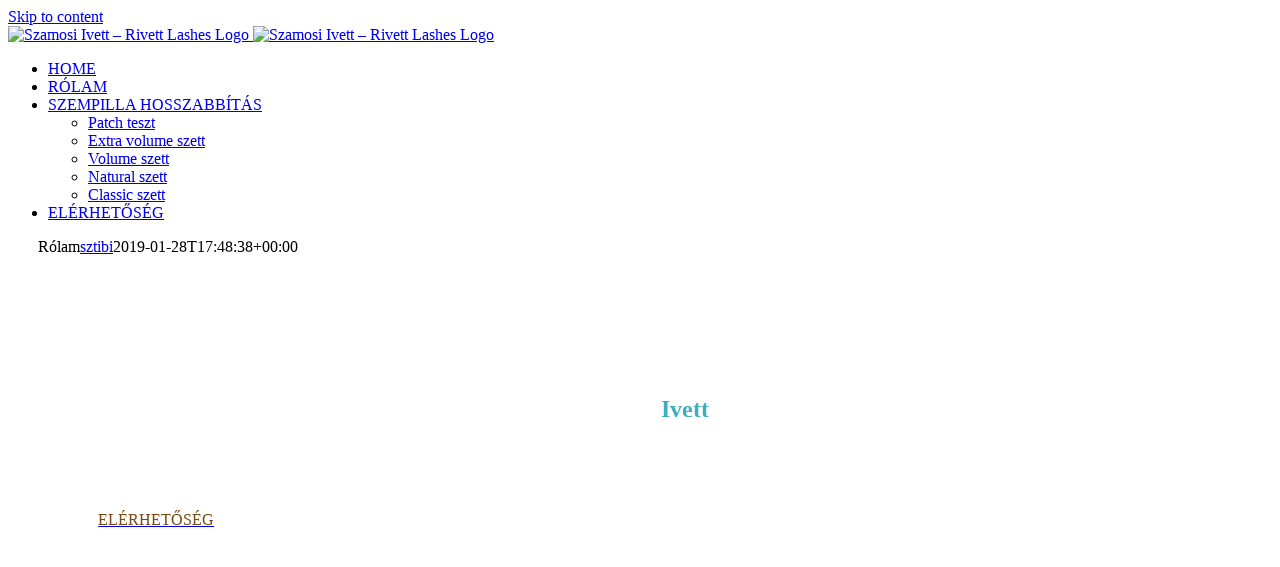

--- FILE ---
content_type: text/html; charset=UTF-8
request_url: https://rivett.hu/rolam/
body_size: 88613
content:
<!DOCTYPE html>
<html class="avada-html-layout-wide" lang="hu" prefix="og: http://ogp.me/ns# fb: http://ogp.me/ns/fb#">
<head>
<meta http-equiv="X-UA-Compatible" content="IE=edge" />
<meta http-equiv="Content-Type" content="text/html; charset=utf-8"/>
<meta name="viewport" content="width=device-width, initial-scale=1" />
<title>Rólam &#8211; Szamosi Ivett &#8211; Rivett Lashes</title>
<link rel='dns-prefetch' href='//s.w.org' />
<link rel="alternate" type="application/rss+xml" title="Szamosi Ivett - Rivett Lashes &raquo; hírcsatorna" href="https://ivettszamosi.hu/feed/" />
<link rel="alternate" type="application/rss+xml" title="Szamosi Ivett - Rivett Lashes &raquo; hozzászólás hírcsatorna" href="https://ivettszamosi.hu/comments/feed/" />
<meta property="og:title" content="Rólam"/>
<meta property="og:type" content="article"/>
<meta property="og:url" content="https://ivettszamosi.hu/rolam/"/>
<meta property="og:site_name" content="Szamosi Ivett - Rivett Lashes"/>
<meta property="og:description" content="Szamosi Ivett
A szempillád a szenvedélyem  ELÉRHETŐSÉG    
a pillázás maga a művészet számomra 
Szamosi Ivett vagyok, 2014 óta foglalkozom szempilla hosszabbítással. Szép lassan a szenvedélyem lett a pillázás. Szeretem a vendégeimet és"/>
<meta property="og:image" content="https://ivettszamosi.hu/wp-content/uploads/2018/03/Rivett_LOGO_SzamosiIvett_light_1x.png"/>
<!-- <link rel='stylesheet' id='contact-form-7-css'  href='https://ivettszamosi.hu/wp-content/plugins/contact-form-7/includes/css/styles.css?ver=5.1.3' type='text/css' media='all' /> -->
<!-- <link rel='stylesheet' id='resmap-css'  href='https://ivettszamosi.hu/wp-content/plugins/responsive-maps-plugin/includes/css/resmap.min.css?ver=4.3' type='text/css' media='all' /> -->
<!-- <link rel='stylesheet' id='avada-stylesheet-css'  href='https://ivettszamosi.hu/wp-content/themes/Avada/assets/css/style.min.css?ver=5.8' type='text/css' media='all' /> -->
<link rel="stylesheet" type="text/css" href="//ivettszamosi.hu/wp-content/cache/wpfc-minified/lx92e21t/3xbdq.css" media="all"/>
<!--[if IE]>
<link rel='stylesheet' id='avada-IE-css'  href='https://ivettszamosi.hu/wp-content/themes/Avada/assets/css/ie.min.css?ver=5.8' type='text/css' media='all' />
<![endif]-->
<!-- <link rel='stylesheet' id='fusion-dynamic-css-css'  href='https://ivettszamosi.hu/wp-content/uploads/fusion-styles/ac4794aaa8c9f35776a6e538318657b8.min.css?ver=5.0.4' type='text/css' media='all' /> -->
<!-- <link rel='stylesheet' id='moove_gdpr_frontend-css'  href='https://ivettszamosi.hu/wp-content/plugins/gdpr-cookie-compliance/dist/styles/gdpr-main.css?ver=2.1.1' type='text/css' media='all' /> -->
<link rel="stylesheet" type="text/css" href="//ivettszamosi.hu/wp-content/cache/wpfc-minified/8vb6m409/3xbdq.css" media="all"/>
<script>
if ( navigator.serviceWorker ) {
window.addEventListener( 'load', function() {
{
let updatedSw;
navigator.serviceWorker.register(
"https:\/\/ivettszamosi.hu\/?wp_service_worker=1",
{"scope":"\/"}						).then( reg => {
document.cookie = 'wordpress_sw_installed=1; path=/; expires=Fri, 31 Dec 9999 23:59:59 GMT; secure; samesite=strict';
} );
}
let refreshedPage = false;
navigator.serviceWorker.addEventListener( 'controllerchange', () => {
if ( ! refreshedPage ) {
refreshedPage = true;
window.location.reload();
}
} );
} );
}
</script>
<script src='//ivettszamosi.hu/wp-content/cache/wpfc-minified/22d4jrv0/3xbdq.js' type="text/javascript"></script>
<!-- <script type='text/javascript' src='https://ivettszamosi.hu/wp-includes/js/jquery/jquery.js?ver=1.12.4'></script> -->
<!-- <script type='text/javascript' src='https://ivettszamosi.hu/wp-includes/js/jquery/jquery-migrate.min.js?ver=1.4.1'></script> -->
<script type='text/javascript'>
/* <![CDATA[ */
var like_this_ajax_object = {"ajax_url":"https:\/\/ivettszamosi.hu\/wp-admin\/admin-ajax.php"};
/* ]]> */
</script>
<script src='//ivettszamosi.hu/wp-content/cache/wpfc-minified/8kd24t1b/3xbdq.js' type="text/javascript"></script>
<!-- <script type='text/javascript' src='https://ivettszamosi.hu/wp-content/plugins/roses-like-this/likesScript.js?ver=5.0.4'></script> -->
<link rel='https://api.w.org/' href='https://ivettszamosi.hu/wp-json/' />
<link rel="EditURI" type="application/rsd+xml" title="RSD" href="https://ivettszamosi.hu/xmlrpc.php?rsd" />
<link rel="wlwmanifest" type="application/wlwmanifest+xml" href="https://ivettszamosi.hu/wp-includes/wlwmanifest.xml" /> 
<meta name="generator" content="WordPress 5.0.4" />
<link rel="canonical" href="https://ivettszamosi.hu/rolam/" />
<link rel='shortlink' href='https://ivettszamosi.hu/?p=7' />
<link rel="alternate" type="application/json+oembed" href="https://ivettszamosi.hu/wp-json/oembed/1.0/embed?url=https%3A%2F%2Fivettszamosi.hu%2Frolam%2F" />
<link rel="alternate" type="text/xml+oembed" href="https://ivettszamosi.hu/wp-json/oembed/1.0/embed?url=https%3A%2F%2Fivettszamosi.hu%2Frolam%2F&#038;format=xml" />
<link rel="manifest" href="https://ivettszamosi.hu/wp-json/wp/v2/web-app-manifest">
<meta name="theme-color" content="#333c4e">
<meta name="apple-mobile-web-app-capable" content="yes">
<meta name="mobile-web-app-capable" content="yes">
<meta name="apple-touch-fullscreen" content="YES">
<link rel="apple-touch-startup-image" href="https://ivettszamosi.hu/wp-content/uploads/2019/01/PWA_Logo-200x200.png">
<meta name="apple-mobile-web-app-title" content="Szamosi">
<meta name="application-name" content="Szamosi">
<style type="text/css">.recentcomments a{display:inline !important;padding:0 !important;margin:0 !important;}</style>
<!-- BEGIN ExactMetrics v5.3.8 Universal Analytics - https://exactmetrics.com/ -->
<script>
(function(i,s,o,g,r,a,m){i['GoogleAnalyticsObject']=r;i[r]=i[r]||function(){
(i[r].q=i[r].q||[]).push(arguments)},i[r].l=1*new Date();a=s.createElement(o),
m=s.getElementsByTagName(o)[0];a.async=1;a.src=g;m.parentNode.insertBefore(a,m)
})(window,document,'script','https://www.google-analytics.com/analytics.js','ga');
ga('create', 'UA-115540964-1', 'auto');
ga('send', 'pageview');
</script>
<!-- END ExactMetrics Universal Analytics -->
<style id="tt-easy-google-font-styles" type="text/css">p { }
h1 { }
h2 { }
h3 { }
h4 { }
h5 { }
h6 { }
</style>
<script type="text/javascript">
var doc = document.documentElement;
doc.setAttribute('data-useragent', navigator.userAgent);
</script>
</head>
<body class="page-template page-template-100-width page-template-100-width-php page page-id-7 fusion-image-hovers fusion-body ltr fusion-sticky-header no-tablet-sticky-header no-mobile-sticky-header fusion-disable-outline mobile-logo-pos-left layout-wide-mode fusion-top-header menu-text-align-center mobile-menu-design-modern fusion-show-pagination-text fusion-header-layout-v1 avada-responsive avada-footer-fx-none fusion-search-form-classic fusion-avatar-square">
<a class="skip-link screen-reader-text" href="#content">Skip to content</a>
<div id="wrapper" class="">
<div id="home" style="position:relative;top:-1px;"></div>
<header class="fusion-header-wrapper">
<div class="fusion-header-v1 fusion-logo-left fusion-sticky-menu- fusion-sticky-logo-1 fusion-mobile-logo-  fusion-mobile-menu-design-modern">
<div class="fusion-header-sticky-height"></div>
<div class="fusion-header">
<div class="fusion-row">
<div class="fusion-logo" data-margin-top="31px" data-margin-bottom="31px" data-margin-left="0px" data-margin-right="0px">
<a class="fusion-logo-link"  href="https://ivettszamosi.hu/" >
<!-- standard logo -->
<img src="https://ivettszamosi.hu/wp-content/uploads/2018/03/Rivett_LOGO_SzamosiIvett_light_1x.png" srcset="https://ivettszamosi.hu/wp-content/uploads/2018/03/Rivett_LOGO_SzamosiIvett_light_1x.png 1x" width="286" height="50" alt="Szamosi Ivett &#8211; Rivett Lashes Logo" retina_logo_url="" class="fusion-standard-logo" />
<!-- sticky header logo -->
<img src="https://ivettszamosi.hu/wp-content/uploads/2018/03/Rivett_LOGO_SzamosiIvett_dark_1x.png" srcset="https://ivettszamosi.hu/wp-content/uploads/2018/03/Rivett_LOGO_SzamosiIvett_dark_1x.png 1x" width="286" height="50" alt="Szamosi Ivett &#8211; Rivett Lashes Logo" retina_logo_url="" class="fusion-sticky-logo" />
</a>
</div>		<nav class="fusion-main-menu" aria-label="Main Menu"><ul id="menu-rivett-main-menu" class="fusion-menu"><li  id="menu-item-19"  class="menu-item menu-item-type-post_type menu-item-object-page menu-item-home menu-item-19"  data-item-id="19"><a  href="https://ivettszamosi.hu/" class="fusion-bar-highlight"><span class="menu-text">HOME</span></a></li><li  id="menu-item-18"  class="menu-item menu-item-type-post_type menu-item-object-page current-menu-item page_item page-item-7 current_page_item menu-item-18"  data-item-id="18"><a  href="https://ivettszamosi.hu/rolam/" class="fusion-bar-highlight"><span class="menu-text">RÓLAM</span></a></li><li  id="menu-item-17"  class="menu-item menu-item-type-post_type menu-item-object-page menu-item-has-children menu-item-17 fusion-dropdown-menu"  data-item-id="17"><a  href="https://ivettszamosi.hu/szempilla-hosszabbitas/" class="fusion-bar-highlight"><span class="menu-text">SZEMPILLA HOSSZABBÍTÁS</span></a><ul role="menu" class="sub-menu"><li  id="menu-item-739"  class="menu-item menu-item-type-post_type menu-item-object-avada_portfolio menu-item-739 fusion-dropdown-submenu" ><a  href="https://ivettszamosi.hu/portfolio-items/patch_teszt/" class="fusion-bar-highlight"><span>Patch teszt</span></a></li><li  id="menu-item-740"  class="menu-item menu-item-type-post_type menu-item-object-avada_portfolio menu-item-740 fusion-dropdown-submenu" ><a  href="https://ivettszamosi.hu/portfolio-items/extra_volume_szett/" class="fusion-bar-highlight"><span>Extra volume szett</span></a></li><li  id="menu-item-741"  class="menu-item menu-item-type-post_type menu-item-object-avada_portfolio menu-item-741 fusion-dropdown-submenu" ><a  href="https://ivettszamosi.hu/portfolio-items/volume_szett/" class="fusion-bar-highlight"><span>Volume szett</span></a></li><li  id="menu-item-742"  class="menu-item menu-item-type-post_type menu-item-object-avada_portfolio menu-item-742 fusion-dropdown-submenu" ><a  href="https://ivettszamosi.hu/portfolio-items/natural_szett/" class="fusion-bar-highlight"><span>Natural szett</span></a></li><li  id="menu-item-743"  class="menu-item menu-item-type-post_type menu-item-object-avada_portfolio menu-item-743 fusion-dropdown-submenu" ><a  href="https://ivettszamosi.hu/portfolio-items/classic-szett/" class="fusion-bar-highlight"><span>Classic szett</span></a></li></ul></li><li  id="menu-item-15"  class="menu-item menu-item-type-post_type menu-item-object-page menu-item-15 fusion-menu-item-button"  data-item-id="15"><a  href="https://ivettszamosi.hu/elerhetoseg/" class="fusion-bar-highlight"><span class="menu-text fusion-button button-default button-large">ELÉRHETŐSÉG</span></a></li></ul></nav>	<div class="fusion-mobile-menu-icons">
<a href="#" class="fusion-icon fusion-icon-bars" aria-label="Toggle mobile menu" aria-expanded="false"></a>
</div>
<nav class="fusion-mobile-nav-holder fusion-mobile-menu-text-align-left" aria-label="Main Menu Mobile"></nav>
</div>
</div>
</div>
<div class="fusion-clearfix"></div>
</header>
<div id="sliders-container">
</div>
<main id="main" role="main" class="clearfix width-100" style="padding-left:30px;padding-right:30px">
<div class="fusion-row" style="max-width:100%;">
<section id="content" class="full-width">
<div id="post-7" class="post-7 page type-page status-publish hentry">
<span class="entry-title rich-snippet-hidden">Rólam</span><span class="vcard rich-snippet-hidden"><span class="fn"><a href="https://ivettszamosi.hu/author/sztibi/" title="sztibi bejegyzése" rel="author">sztibi</a></span></span><span class="updated rich-snippet-hidden">2019-01-28T17:48:38+00:00</span>						<div class="post-content">
<div class="fusion-bg-parallax"  data-bg-align="center top" data-direction="down" data-mute="false" data-opacity="100" data-velocity="-0.4" data-mobile-enabled="false" data-break_parents="0" data-bg-image="https://ivettszamosi.hu/wp-content/uploads/2018/04/header-image-ROLAM_4_jav.jpg" data-bg-repeat="false" data-bg-height="" data-bg-width=""></div><div class="fusion-fullwidth fullwidth-box fusion-parallax-down nonhundred-percent-fullwidth non-hundred-percent-height-scrolling"  style='background-color: rgba(255,255,255,0);background-image: url("https://ivettszamosi.hu/wp-content/uploads/2018/04/header-image-ROLAM_4_jav.jpg");background-position: center top;background-repeat: no-repeat;padding-top:10%;padding-right:5%;padding-bottom:10%;padding-left:5%;border-top-width:0px;border-bottom-width:0px;border-color:#eae9e9;border-top-style:solid;border-bottom-style:solid;-webkit-background-size:cover;-moz-background-size:cover;-o-background-size:cover;background-size:cover;background-attachment:down;'><div class="fusion-builder-row fusion-row "><div  class="fusion-layout-column fusion_builder_column fusion_builder_column_1_1  fusion-one-full fusion-column-first fusion-column-last 1_1"  style='margin-top:0px;margin-bottom:30px;'>
<div class="fusion-column-wrapper" style="padding: 0px 0px 0px 0px;background-position:left top;background-repeat:no-repeat;-webkit-background-size:cover;-moz-background-size:cover;-o-background-size:cover;background-size:cover;"   data-bg-url="">
<div class="fusion-text"><h1 style="text-align: center;"><span style="color: #ffffff;">Szamosi</span> <span style="color: #3bafbf;">Ivett</span></h1>
<p style="font-size: 26px; line-height: 36px; text-align: center;"><span style="color: #ffffff;">A szempillád a szenvedélyem</span></p>
</div><div class="fusion-sep-clear"></div><div class="fusion-separator fusion-full-width-sep sep-none" style="margin-left: auto;margin-right: auto;margin-top:10px;margin-bottom:10px;"></div><div class="fusion-button-wrapper fusion-aligncenter"><style type="text/css" scoped="scoped">.fusion-button.button-1 .fusion-button-text, .fusion-button.button-1 i {color:#784910;}.fusion-button.button-1 {border-width:0px;border-color:#784910;}.fusion-button.button-1 .fusion-button-icon-divider{border-color:#784910;}.fusion-button.button-1:hover .fusion-button-text, .fusion-button.button-1:hover i,.fusion-button.button-1:focus .fusion-button-text, .fusion-button.button-1:focus i,.fusion-button.button-1:active .fusion-button-text, .fusion-button.button-1:active{color:#784910;}.fusion-button.button-1:hover, .fusion-button.button-1:focus, .fusion-button.button-1:active{border-width:0px;border-color:#784910;}.fusion-button.button-1:hover .fusion-button-icon-divider, .fusion-button.button-1:hover .fusion-button-icon-divider, .fusion-button.button-1:active .fusion-button-icon-divider{border-color:#784910;}.fusion-button.button-1{width:auto;}</style><a class="fusion-button button-flat fusion-button-round button-xlarge button-default button-1" target="_blank" rel="noopener noreferrer" href="https://ivettszamosi.hu/elerhetoseg/"><span class="fusion-button-text">ELÉRHETŐSÉG</span></a></div><div class="fusion-clearfix"></div>
</div>
</div></div></div><div class="fusion-fullwidth fullwidth-box hundred-percent-fullwidth non-hundred-percent-height-scrolling fusion-equal-height-columns"  style='background-color: rgba(255,255,255,0);background-position: left top;background-repeat: no-repeat;border-top-width:0px;border-bottom-width:0px;border-color:#eae9e9;border-top-style:solid;border-bottom-style:solid;'><div class="fusion-builder-row fusion-row "><div  class="fusion-layout-column fusion_builder_column fusion_builder_column_1_2  fusion-one-half fusion-column-first 1_2"  style='margin-top:0px;margin-bottom:0px;'>
<div class="fusion-column-wrapper" style="padding: 13% 13% 13% 13%;background-position:left top;background-repeat:no-repeat;-webkit-background-size:cover;-moz-background-size:cover;-o-background-size:cover;background-size:cover;"   data-bg-url="">
<div class="fusion-text"><p style="text-align: left; font-size: 36px;"><span style="color: #b3b7ba;">a pillázás maga a művészet számomra</span></p>
</div><div class="fusion-text"><p>Szamosi Ivett vagyok, 2014 óta foglalkozom szempilla hosszabbítással. Szép lassan a szenvedélyem lett a pillázás. Szeretem a vendégeimet és mindent megteszek annak érdekében, hogy nyugodt körülményeket biztosítsak számukra. A nálam töltött idő alatt ne csak megszépüljenek hanem fel is töltődjenek. Számomra nem csak egy vendég vagy hanem az a személy akinél ismét alkothatok valami szépet, különlegeset. Hisz szempillázás számomra nem munka, hanem művészet . Mindig arra törekszem, hogy az arc és szemformádhoz a lehető legjobb stílust válasszuk. Hisz a szemed a tükrözi a lelkedet.</p>
</div><div class="fusion-sep-clear"></div><div class="fusion-separator fusion-full-width-sep sep-none" style="margin-left: auto;margin-right: auto;margin-top:10px;"></div><div class="fusion-sep-clear"></div><div class="fusion-separator fusion-full-width-sep sep-none" style="margin-left: auto;margin-right: auto;margin-top:60px;"></div><div class="fusion-button-wrapper"><style type="text/css" scoped="scoped">.fusion-button.button-2 .fusion-button-text, .fusion-button.button-2 i {color:#784910;}.fusion-button.button-2 {border-width:0px;border-color:#784910;}.fusion-button.button-2 .fusion-button-icon-divider{border-color:#784910;}.fusion-button.button-2:hover .fusion-button-text, .fusion-button.button-2:hover i,.fusion-button.button-2:focus .fusion-button-text, .fusion-button.button-2:focus i,.fusion-button.button-2:active .fusion-button-text, .fusion-button.button-2:active{color:#784910;}.fusion-button.button-2:hover, .fusion-button.button-2:focus, .fusion-button.button-2:active{border-width:0px;border-color:#784910;}.fusion-button.button-2:hover .fusion-button-icon-divider, .fusion-button.button-2:hover .fusion-button-icon-divider, .fusion-button.button-2:active .fusion-button-icon-divider{border-color:#784910;}.fusion-button.button-2{width:100%;}</style><a class="fusion-button button-flat fusion-button-round button-xlarge button-default button-2" target="_blank" rel="noopener noreferrer" href="https://ivettszamosi.hu/elerhetoseg/"><span class="fusion-button-text">ELÉRHETŐSÉG</span></a></div><div class="fusion-clearfix"></div>
</div>
</div><div  class="fusion-layout-column fusion_builder_column fusion_builder_column_1_2  fusion-one-half fusion-column-last fusion-column-inner-bg-wrapper 1_2"  style='margin-top:0px;margin-bottom:0px;'>
<div class="fusion-column-wrapper" style="padding: 0px 0px 0px 0px;" data-bg-url="https://ivettszamosi.hu/wp-content/uploads/2018/04/expert-healthcare2.jpg">
<div class="fusion-clearfix"></div>
</div>
<span class="fusion-column-inner-bg hover-type-none">
<a href="https://ivettszamosi.hu/elerhetoseg/" aria-label="expert-healthcare2">
<span class="fusion-column-inner-bg-image"  style="background-image: url('https://ivettszamosi.hu/wp-content/uploads/2018/04/expert-healthcare2.jpg');background-position:center center;background-repeat:no-repeat;-webkit-background-size:cover;-moz-background-size:cover;-o-background-size:cover;background-size:cover;"></span></a>
</span>
</div></div></div><div class="fusion-fullwidth fullwidth-box hundred-percent-fullwidth non-hundred-percent-height-scrolling fusion-equal-height-columns"  style='background-color: rgba(255,255,255,0);background-position: left top;background-repeat: no-repeat;border-top-width:0px;border-bottom-width:0px;border-color:#eae9e9;border-top-style:solid;border-bottom-style:solid;'><div class="fusion-builder-row fusion-row "><div  data-animationType=slideInDown data-animationDuration=0.1 data-animationOffset=100% class="fusion-layout-column fusion_builder_column fusion_builder_column_1_4  fusion-one-fourth fusion-column-first fusion-column-inner-bg-wrapper fusion-animated 1_4"  style='margin-top:0px;margin-bottom:0px;'>
<div class="fusion-column-wrapper" style="padding: 18px 0px 18px 0px;" data-bg-url="https://ivettszamosi.hu/wp-content/uploads/2018/05/London500x758-2.jpg">
<div class="fusion-clearfix"></div>
</div>
<span class="fusion-column-inner-bg hover-type-zoomin">
<a href="https://ivettszamosi.hu/wp-content/uploads/2018/05/LondonLash.jpg" rel="noopener noreferrer" target="_blank" aria-label="London500x758">
<span class="fusion-column-inner-bg-image"  style="background-image: url('https://ivettszamosi.hu/wp-content/uploads/2018/05/London500x758-2.jpg');background-position:left top;background-repeat:no-repeat;-webkit-background-size:cover;-moz-background-size:cover;-o-background-size:cover;background-size:cover;"></span></a>
</span>
</div><div  data-animationType=slideInDown data-animationDuration=0.1 data-animationOffset=100% class="fusion-layout-column fusion_builder_column fusion_builder_column_1_4  fusion-one-fourth fusion-column-inner-bg-wrapper fusion-animated 1_4"  style='margin-top:0px;margin-bottom:0px;'>
<div class="fusion-column-wrapper" style="padding: 18px 0px 18px 0px;" data-bg-url="https://ivettszamosi.hu/wp-content/uploads/2018/05/Xtreme500x758.jpg">
<div class="fusion-clearfix"></div>
</div>
<span class="fusion-column-inner-bg hover-type-zoomin">
<a href="https://ivettszamosi.hu/wp-content/uploads/2018/05/XtremeLash.jpg" rel="noopener noreferrer" target="_blank" aria-label="Xtreme500x758">
<span class="fusion-column-inner-bg-image"  style="background-image: url('https://ivettszamosi.hu/wp-content/uploads/2018/05/Xtreme500x758.jpg');background-position:left top;background-repeat:no-repeat;-webkit-background-size:cover;-moz-background-size:cover;-o-background-size:cover;background-size:cover;"></span></a>
</span>
</div><div  class="fusion-layout-column fusion_builder_column fusion_builder_column_1_2  fusion-one-half fusion-column-last 1_2"  style='margin-top:0px;margin-bottom:0px;'>
<div class="fusion-column-wrapper" style="padding: 13% 13% 13% 13%;background-position:center center;background-repeat:no-repeat;-webkit-background-size:cover;-moz-background-size:cover;-o-background-size:cover;background-size:cover;"   data-bg-url="">
<div class="fusion-text"><h2>KÉPESÍTÉSEK</h2>
</div><style type="text/css" scoped="scoped">.fusion-accordian  #accordion-7-1 .panel-title a .fa-fusion-box{ color: #ab8b65;}.fusion-accordian  #accordion-7-1 .panel-title a .fa-fusion-box:before{ font-size: 13px; width: 13px;}.fusion-accordian  #accordion-7-1 .panel-title a{font-size:18px;}.fusion-accordian  #accordion-7-1 .panel-title a:hover, #accordion-7-1 .fusion-toggle-boxed-mode:hover .panel-title a { color: #3bafbf;}.fusion-accordian  #accordion-7-1 .fusion-toggle-boxed-mode:hover .panel-title a .fa-fusion-box{ color: #3bafbf;}.fusion-accordian  #accordion-7-1.fusion-toggle-icon-unboxed .fusion-panel .panel-title a:hover .fa-fusion-box{ color: #3bafbf !important;}</style><div class="accordian fusion-accordian"><div class="panel-group fusion-toggle-icon-unboxed" id="accordion-7-1"><div class="fusion-panel panel-default fusion-toggle-no-divider"><div class="panel-heading"><h4 class="panel-title toggle"><a class="active" data-toggle="collapse" data-parent="#accordion-7-1" data-target="#8e6d6209018be25c6" href="#8e6d6209018be25c6"><div class="fusion-toggle-icon-wrapper"><i class="fa-fusion-box"></i></div><div class="fusion-toggle-heading">2014 XTREME Lashes</div></a></h4></div><div id="8e6d6209018be25c6" class="panel-collapse collapse in"><div class="panel-body toggle-content fusion-clearfix"></div></div></div><div class="fusion-panel panel-default fusion-toggle-no-divider"><div class="panel-heading"><h4 class="panel-title toggle"><a data-toggle="collapse" data-parent="#accordion-7-1" data-target="#9a8b8f1d3af750bac" href="#9a8b8f1d3af750bac"><div class="fusion-toggle-icon-wrapper"><i class="fa-fusion-box"></i></div><div class="fusion-toggle-heading">2018 LONDON LASH Professional</div></a></h4></div><div id="9a8b8f1d3af750bac" class="panel-collapse collapse "><div class="panel-body toggle-content fusion-clearfix"></div></div></div><div class="fusion-panel panel-default fusion-toggle-no-divider"><div class="panel-heading"><h4 class="panel-title toggle"><a data-toggle="collapse" data-parent="#accordion-7-1" data-target="#9d5d45b729dd7c6a0" href="#9d5d45b729dd7c6a0"><div class="fusion-toggle-icon-wrapper"><i class="fa-fusion-box"></i></div><div class="fusion-toggle-heading">100 % GARANCIA</div></a></h4></div><div id="9d5d45b729dd7c6a0" class="panel-collapse collapse "><div class="panel-body toggle-content fusion-clearfix"></div></div></div></div></div><div class="fusion-sep-clear"></div><div class="fusion-separator fusion-full-width-sep sep-none" style="margin-left: auto;margin-right: auto;margin-top:60px;"></div><div class="fusion-clearfix"></div>
</div>
</div></div></div><div class="fusion-bg-parallax"  data-bg-align="center center" data-direction="left" data-mute="false" data-opacity="100" data-velocity="-0.5" data-mobile-enabled="false" data-break_parents="0" data-bg-image="https://ivettszamosi.hu/wp-content/uploads/2018/04/vendegeim-mondtak.jpg" data-bg-repeat="false" data-bg-height="" data-bg-width=""></div><div class="fusion-fullwidth fullwidth-box fusion-parallax-left nonhundred-percent-fullwidth non-hundred-percent-height-scrolling"  style='background-color: rgba(255,255,255,0);background-image: url("https://ivettszamosi.hu/wp-content/uploads/2018/04/vendegeim-mondtak.jpg");background-position: center center;background-repeat: no-repeat;padding-top:100px;padding-right:30px;padding-bottom:100px;padding-left:30px;border-top-width:0px;border-bottom-width:0px;border-color:#eae9e9;border-top-style:solid;border-bottom-style:solid;-webkit-background-size:cover;-moz-background-size:cover;-o-background-size:cover;background-size:cover;background-attachment:left;'><div class="fusion-builder-row fusion-row "><div  class="fusion-layout-column fusion_builder_column fusion_builder_column_1_6  fusion-one-sixth fusion-column-first fusion-no-small-visibility 1_6"  style='margin-top:0px;margin-bottom:30px;width:13.3333%; margin-right: 4%;'>
<div class="fusion-column-wrapper" style="padding: 0px 0px 0px 0px;background-position:left top;background-repeat:no-repeat;-webkit-background-size:cover;-moz-background-size:cover;-o-background-size:cover;background-size:cover;"   data-bg-url="">
<div class="fusion-clearfix"></div>
</div>
</div><div  class="fusion-layout-column fusion_builder_column fusion_builder_column_2_3  fusion-two-third 2_3"  style='margin-top:0px;margin-bottom:30px;width:65.3333%; margin-right: 4%;'>
<div class="fusion-column-wrapper" style="padding: 0px 0px 0px 0px;background-position:left top;background-repeat:no-repeat;-webkit-background-size:cover;-moz-background-size:cover;-o-background-size:cover;background-size:cover;"   data-bg-url="">
<div class="imageframe-align-center"><span class="fusion-imageframe imageframe-none imageframe-1 hover-type-none"><img src="https://ivettszamosi.hu/wp-content/uploads/2015/12/RIVETT_LOGO_150X100_WHITE.png" width="150" height="100" alt="" title="RIVETT_LOGO_150X100_WHITE" class="img-responsive wp-image-7070"/></span></div><div class="fusion-sep-clear"></div><div class="fusion-separator fusion-full-width-sep sep-none" style="margin-left: auto;margin-right: auto;margin-top:20px;"></div><div class="fusion-text"><h2 style="text-align: center; color: #fff;">VENDÉGEIM MONDTÁK</h2>
</div><div class="fusion-sep-clear"></div><div class="fusion-separator sep-single sep-solid" style="border-color:#d1d1d1;border-top-width:2px;margin-left: auto;margin-right: auto;margin-top:0px;margin-bottom:60px;width:100%;max-width:280px;"></div><div class="fusion-text"><h3 style="text-align: center;"><span style="color: #f5f5f5;">Számomra rendkívül fontos vendégeim elégedettsége. Ezen törekvésem bizonyítékául, íme néhány vélemény, dicséret melyeket vendégeimtől kaptam. Ezek a kedves mondatok rendkívüli mértékben motiválnak engem, hogy munkámat a legmagasabb színvonalon végezzem.</span></h3>
</div><div class="fusion-sep-clear"></div><div class="fusion-separator fusion-full-width-sep sep-none" style="margin-left: auto;margin-right: auto;margin-top:40px;"></div><div class="fusion-clearfix"></div>
</div>
</div><div  class="fusion-layout-column fusion_builder_column fusion_builder_column_1_6  fusion-one-sixth fusion-column-last fusion-no-small-visibility 1_6"  style='margin-top:0px;margin-bottom:30px;width:13.3333%'>
<div class="fusion-column-wrapper" style="padding: 0px 0px 0px 0px;background-position:left top;background-repeat:no-repeat;-webkit-background-size:cover;-moz-background-size:cover;-o-background-size:cover;background-size:cover;"   data-bg-url="">
<div class="fusion-clearfix"></div>
</div>
</div><div  class="fusion-layout-column fusion_builder_column fusion_builder_column_1_3  fusion-one-third fusion-column-first 1_3"  style='margin-top:0px;margin-bottom:30px;width:30.6666%; margin-right: 4%;'>
<div class="fusion-column-wrapper" style="padding: 0px 0px 0px 0px;background-position:left top;background-repeat:no-repeat;-webkit-background-size:cover;-moz-background-size:cover;-o-background-size:cover;background-size:cover;"   data-bg-url="">
<div class="fusion-testimonials clean fusion-testimonials-1" data-random="0" data-speed="4000"><style type="text/css" scoped="scoped">#fusion-testimonials-1 a{border-color:#ffffff;}#fusion-testimonials-1 a:hover, #fusion-testimonials-1 .activeSlide{background-color: #ffffff;}.fusion-testimonials.clean.fusion-testimonials-1 .author:after{border-top-color:rgba(255,255,255,0) !important;}</style><div class="reviews"><div class="review avatar-image"><div class="testimonial-thumbnail"><img class="testimonial-image" src="https://ivettszamosi.hu/wp-content/uploads/2018/04/avatar-1.jpg" width="150" height="133" style="-webkit-border-radius:50%;-moz-border-radius:50%;border-radius:50%;" /></div><blockquote style="margin: -25px;background-color:rgba(255,255,255,0);"><q style="background-color:rgba(255,255,255,0);color:#ffffff;" class="fusion-clearfix">
<p>Egy varázsló vagy, hétfő óta egy pillám se esett meg le. Másnál ennél többet fizettem, es pár nap elteltével már hullott le. Köszönöm a profizmusod.</p>
</q></blockquote><div class="author" style="color:#ffffff;"><span class="company-name"><strong>Petra</strong></span></div></div></div><div class="testimonial-pagination" id="fusion-testimonials-1"></div></div><div class="fusion-clearfix"></div>
</div>
</div><div  class="fusion-layout-column fusion_builder_column fusion_builder_column_1_3  fusion-one-third 1_3"  style='margin-top:0px;margin-bottom:30px;width:30.6666%; margin-right: 4%;'>
<div class="fusion-column-wrapper" style="padding: 0px 0px 0px 0px;background-position:left top;background-repeat:no-repeat;-webkit-background-size:cover;-moz-background-size:cover;-o-background-size:cover;background-size:cover;"   data-bg-url="">
<div class="fusion-testimonials clean fusion-testimonials-2" data-random="0" data-speed="4000"><style type="text/css" scoped="scoped">#fusion-testimonials-2 a{border-color:#ffffff;}#fusion-testimonials-2 a:hover, #fusion-testimonials-2 .activeSlide{background-color: #ffffff;}.fusion-testimonials.clean.fusion-testimonials-2 .author:after{border-top-color:rgba(255,255,255,0) !important;}</style><div class="reviews"><div class="review avatar-image"><div class="testimonial-thumbnail"><img class="testimonial-image" src="https://ivettszamosi.hu/wp-content/uploads/2015/12/avater-2.jpg" width="150" height="133" alt="Avatar 2" style="-webkit-border-radius:50%;-moz-border-radius:50%;border-radius:50%;" /></div><blockquote style="margin: -25px;background-color:rgba(255,255,255,0);"><q style="background-color:rgba(255,255,255,0);color:#ffffff;" class="fusion-clearfix">
<p>Hihetetlen, csodát tettél!! Pedig az érzékeny szemem miatt, már le is mondtam róla, hogy pilláim legyenek. KÖSZÖNÖM</p>
</q></blockquote><div class="author" style="color:#ffffff;"><span class="company-name"><strong>Réka</strong></span></div></div></div><div class="testimonial-pagination" id="fusion-testimonials-2"></div></div><div class="fusion-clearfix"></div>
</div>
</div><div  class="fusion-layout-column fusion_builder_column fusion_builder_column_1_3  fusion-one-third fusion-column-last 1_3"  style='margin-top:0px;margin-bottom:30px;width:30.6666%'>
<div class="fusion-column-wrapper" style="padding: 0px 0px 0px 0px;background-position:left top;background-repeat:no-repeat;-webkit-background-size:cover;-moz-background-size:cover;-o-background-size:cover;background-size:cover;"   data-bg-url="">
<div class="fusion-testimonials clean fusion-testimonials-3" data-random="0" data-speed="4000"><style type="text/css" scoped="scoped">#fusion-testimonials-3 a{border-color:#ffffff;}#fusion-testimonials-3 a:hover, #fusion-testimonials-3 .activeSlide{background-color: #ffffff;}.fusion-testimonials.clean.fusion-testimonials-3 .author:after{border-top-color:rgba(255,255,255,0) !important;}</style><div class="reviews"><div class="review avatar-image"><div class="testimonial-thumbnail"><img class="testimonial-image" src="https://ivettszamosi.hu/wp-content/uploads/2015/12/avater-3.jpg" width="150" height="133" alt="Avatar 3" style="-webkit-border-radius:50%;-moz-border-radius:50%;border-radius:50%;" /></div><blockquote style="margin: -25px;background-color:rgba(255,255,255,0);"><q style="background-color:rgba(255,255,255,0);color:#ffffff;" class="fusion-clearfix">
<p>Még mindig Te vagy a legjobb. Imádom a reakciókat mikor megpillantják a szép dús a pilláim. 🙂</p>
</q></blockquote><div class="author" style="color:#ffffff;"><span class="company-name"><strong>Dia</strong></span></div></div></div><div class="testimonial-pagination" id="fusion-testimonials-3"></div></div><div class="fusion-clearfix"></div>
</div>
</div><div  class="fusion-layout-column fusion_builder_column fusion_builder_column_1_1  fusion-one-full fusion-column-first fusion-column-last fusion-column-no-min-height 1_1"  style='margin-top:0px;margin-bottom:0px;'>
<div class="fusion-column-wrapper" style="padding: 0px 0px 0px 0px;background-position:left top;background-repeat:no-repeat;-webkit-background-size:cover;-moz-background-size:cover;-o-background-size:cover;background-size:cover;"   data-bg-url="">
<div class="fusion-sep-clear"></div><div class="fusion-separator fusion-full-width-sep sep-none" style="margin-left: auto;margin-right: auto;margin-top:40px;"></div><div class="fusion-clearfix"></div>
</div>
</div></div></div><div class="fusion-fullwidth fullwidth-box hundred-percent-fullwidth non-hundred-percent-height-scrolling fusion-equal-height-columns"  style='background-color: rgba(255,255,255,0);background-position: left top;background-repeat: no-repeat;border-top-width:0px;border-bottom-width:0px;border-color:#eae9e9;border-top-style:solid;border-bottom-style:solid;'><div class="fusion-builder-row fusion-row "><div  class="fusion-layout-column fusion_builder_column fusion_builder_column_1_4  fusion-one-fourth fusion-column-first fusion-blend-mode 1_4"  style='margin-top:0px;margin-bottom:0px;'>
<div class="fusion-column-wrapper" style="background-color:#b69165;padding: 6% 6% 6% 6%;background-position:left top;background-repeat:no-repeat;-webkit-background-size:cover;-moz-background-size:cover;-o-background-size:cover;background-size:cover;"   data-bg-url="">
<div class="fusion-counters-box counters-box row fusion-clearfix fusion-columns-1"><div class="fusion-counter-box fusion-column col-counter-box counter-box-wrapper col-lg-12 col-md-12 col-sm-12" data-animationOffset="100%"><div class="counter-box-container" style="border: 1px solid rgba(255,255,255,0);"><div class="content-box-percentage content-box-counter" style="color:#ffffff;font-size:62px;line-height:normal;"><span class="display-counter" data-value="9" data-direction="up" data-decimals="0">0</span></div><div class="counter-box-content" style="color:#ffffff;font-size:31px;">féle hossz</div></div></div></div><div class="clearfix"></div><div class="fusion-clearfix"></div>
</div>
</div><div  class="fusion-layout-column fusion_builder_column fusion_builder_column_1_4  fusion-one-fourth fusion-blend-mode 1_4"  style='margin-top:0px;margin-bottom:0px;'>
<div class="fusion-column-wrapper" style="background-color:#a5835b;padding: 6% 6% 6% 6%;background-position:left top;background-repeat:no-repeat;-webkit-background-size:cover;-moz-background-size:cover;-o-background-size:cover;background-size:cover;"   data-bg-url="">
<div class="fusion-counters-box counters-box row fusion-clearfix fusion-columns-1"><div class="fusion-counter-box fusion-column col-counter-box counter-box-wrapper col-lg-12 col-md-12 col-sm-12" data-animationOffset="100%"><div class="counter-box-container" style="border: 1px solid rgba(255,255,255,0);"><div class="content-box-percentage content-box-counter" style="color:#ffffff;font-size:62px;line-height:normal;"><span class="display-counter" data-value="4" data-direction="up" data-decimals="0">0</span></div><div class="counter-box-content" style="color:#ffffff;font-size:31px;">féle ív</div></div></div></div><div class="clearfix"></div><div class="fusion-clearfix"></div>
</div>
</div><div  class="fusion-layout-column fusion_builder_column fusion_builder_column_1_4  fusion-one-fourth fusion-blend-mode 1_4"  style='margin-top:0px;margin-bottom:0px;'>
<div class="fusion-column-wrapper" style="background-color:#97754e;padding: 6% 6% 6% 6%;background-position:left top;background-repeat:no-repeat;-webkit-background-size:cover;-moz-background-size:cover;-o-background-size:cover;background-size:cover;"   data-bg-url="">
<div class="fusion-counters-box counters-box row fusion-clearfix fusion-columns-1"><div class="fusion-counter-box fusion-column col-counter-box counter-box-wrapper col-lg-12 col-md-12 col-sm-12" data-animationOffset="100%"><div class="counter-box-container" style="border: 1px solid rgba(255,255,255,0);"><div class="content-box-percentage content-box-counter" style="color:#ffffff;font-size:62px;line-height:normal;"><span class="display-counter" data-value="6" data-direction="up" data-decimals="0">0</span></div><div class="counter-box-content" style="color:#ffffff;font-size:31px;">féle vastagság</div></div></div></div><div class="clearfix"></div><div class="fusion-clearfix"></div>
</div>
</div><div  class="fusion-layout-column fusion_builder_column fusion_builder_column_1_4  fusion-one-fourth fusion-column-last fusion-blend-mode 1_4"  style='margin-top:0px;margin-bottom:0px;'>
<div class="fusion-column-wrapper" style="background-color:#856641;padding: 6% 6% 6% 6%;background-position:left top;background-repeat:no-repeat;-webkit-background-size:cover;-moz-background-size:cover;-o-background-size:cover;background-size:cover;"   data-bg-url="">
<div class="fusion-counters-box counters-box row fusion-clearfix fusion-columns-1"><div class="fusion-counter-box fusion-column col-counter-box counter-box-wrapper col-lg-12 col-md-12 col-sm-12" data-animationOffset="100%"><div class="counter-box-container" style="border: 1px solid rgba(255,255,255,0);"><div class="content-box-percentage content-box-counter" style="color:#ffffff;font-size:62px;line-height:normal;"><span class="display-counter" data-value="2" data-direction="up" data-decimals="0">0</span></div><div class="counter-box-content" style="color:#ffffff;font-size:31px;">világmárka</div></div></div></div><div class="clearfix"></div><div class="fusion-clearfix"></div>
</div>
</div></div></div><div class="fusion-fullwidth fullwidth-box fusion-parallax-none nonhundred-percent-fullwidth non-hundred-percent-height-scrolling"  style='background-color: rgba(255,255,255,0);background-image: url("https://ivettszamosi.hu/wp-content/uploads/2018/04/rgb-gradient-bar-for-logo-carrasel_barna.jpg");background-position: center center;background-repeat: no-repeat;padding-top:3px;padding-right:30px;padding-bottom:3px;padding-left:30px;border-top-width:0px;border-bottom-width:0px;border-color:#eae9e9;border-top-style:solid;border-bottom-style:solid;-webkit-background-size:cover;-moz-background-size:cover;-o-background-size:cover;background-size:cover;'><div class="fusion-builder-row fusion-row "><div  class="fusion-layout-column fusion_builder_column fusion_builder_column_1_1  fusion-one-full fusion-column-first fusion-column-last fusion-column-no-min-height 1_1"  style='margin-top:0px;margin-bottom:0px;'>
<div class="fusion-column-wrapper" style="padding: 0px 0px 0px 0px;background-position:left top;background-repeat:no-repeat;-webkit-background-size:cover;-moz-background-size:cover;-o-background-size:cover;background-size:cover;"   data-bg-url="">
<div class="fusion-image-carousel fusion-image-carousel-auto"><div class="fusion-carousel" data-autoplay="yes" data-columns="4" data-itemmargin="30" data-itemwidth="180" data-touchscroll="yes" data-imagesize="auto" data-scrollitems="1"><div class="fusion-carousel-positioner"><ul class="fusion-carousel-holder"><li class="fusion-carousel-item"><div class="fusion-carousel-item-wrapper"><div class="fusion-image-wrapper hover-type-none"><img width="270" height="254" src="https://ivettszamosi.hu/wp-content/uploads/2018/04/client-logos-Xtreme_1.png" class="attachment-full size-full" alt="" srcset="https://ivettszamosi.hu/wp-content/uploads/2018/04/client-logos-Xtreme_1-200x188.png 200w, https://ivettszamosi.hu/wp-content/uploads/2018/04/client-logos-Xtreme_1.png 270w" sizes="(min-width: 2200px) 100vw, (min-width: 915px) 270px, (min-width: 824px) 360px, (min-width: 732px) 540px, (min-width: 640px) 732px, " /></div></div></li><li class="fusion-carousel-item"><div class="fusion-carousel-item-wrapper"><div class="fusion-image-wrapper hover-type-none"><img width="270" height="254" src="https://ivettszamosi.hu/wp-content/uploads/2018/04/client-logos-LondonLash_1.png" class="attachment-full size-full" alt="" srcset="https://ivettszamosi.hu/wp-content/uploads/2018/04/client-logos-LondonLash_1-200x188.png 200w, https://ivettszamosi.hu/wp-content/uploads/2018/04/client-logos-LondonLash_1.png 270w" sizes="(min-width: 2200px) 100vw, (min-width: 915px) 270px, (min-width: 824px) 360px, (min-width: 732px) 540px, (min-width: 640px) 732px, " /></div></div></li><li class="fusion-carousel-item"><div class="fusion-carousel-item-wrapper"><div class="fusion-image-wrapper hover-type-none"><img width="270" height="254" src="https://ivettszamosi.hu/wp-content/uploads/2018/04/client-logos-Xtreme_1.png" class="attachment-full size-full" alt="" srcset="https://ivettszamosi.hu/wp-content/uploads/2018/04/client-logos-Xtreme_1-200x188.png 200w, https://ivettszamosi.hu/wp-content/uploads/2018/04/client-logos-Xtreme_1.png 270w" sizes="(min-width: 2200px) 100vw, (min-width: 915px) 270px, (min-width: 824px) 360px, (min-width: 732px) 540px, (min-width: 640px) 732px, " /></div></div></li><li class="fusion-carousel-item"><div class="fusion-carousel-item-wrapper"><div class="fusion-image-wrapper hover-type-none"><img width="270" height="254" src="https://ivettszamosi.hu/wp-content/uploads/2018/04/client-logos-LondonLash_1.png" class="attachment-full size-full" alt="" srcset="https://ivettszamosi.hu/wp-content/uploads/2018/04/client-logos-LondonLash_1-200x188.png 200w, https://ivettszamosi.hu/wp-content/uploads/2018/04/client-logos-LondonLash_1.png 270w" sizes="(min-width: 2200px) 100vw, (min-width: 915px) 270px, (min-width: 824px) 360px, (min-width: 732px) 540px, (min-width: 640px) 732px, " /></div></div></li><li class="fusion-carousel-item"><div class="fusion-carousel-item-wrapper"><div class="fusion-image-wrapper hover-type-none"><img width="270" height="254" src="https://ivettszamosi.hu/wp-content/uploads/2018/04/client-logos-Xtreme_1.png" class="attachment-full size-full" alt="" srcset="https://ivettszamosi.hu/wp-content/uploads/2018/04/client-logos-Xtreme_1-200x188.png 200w, https://ivettszamosi.hu/wp-content/uploads/2018/04/client-logos-Xtreme_1.png 270w" sizes="(min-width: 2200px) 100vw, (min-width: 915px) 270px, (min-width: 824px) 360px, (min-width: 732px) 540px, (min-width: 640px) 732px, " /></div></div></li><li class="fusion-carousel-item"><div class="fusion-carousel-item-wrapper"><div class="fusion-image-wrapper hover-type-none"><img width="270" height="254" src="https://ivettszamosi.hu/wp-content/uploads/2018/04/client-logos-LondonLash_1.png" class="attachment-full size-full" alt="" srcset="https://ivettszamosi.hu/wp-content/uploads/2018/04/client-logos-LondonLash_1-200x188.png 200w, https://ivettszamosi.hu/wp-content/uploads/2018/04/client-logos-LondonLash_1.png 270w" sizes="(min-width: 2200px) 100vw, (min-width: 915px) 270px, (min-width: 824px) 360px, (min-width: 732px) 540px, (min-width: 640px) 732px, " /></div></div></li></ul></div></div></div><div class="fusion-sep-clear"></div><div class="fusion-separator fusion-full-width-sep sep-none" style="margin-left: auto;margin-right: auto;margin-top:-10px;"></div><div class="fusion-clearfix"></div>
</div>
</div></div></div>
</div>
</div>
</section>
					
</div>  <!-- fusion-row -->
</main>  <!-- #main -->
<div class="fusion-footer">
<footer role="contentinfo" class="fusion-footer-widget-area fusion-widget-area">
<div class="fusion-row">
<div class="fusion-columns fusion-columns-3 fusion-widget-area">
<div class="fusion-column col-lg-4 col-md-4 col-sm-4">
<section id="text-3" class="fusion-footer-widget-column widget widget_text"><h4 class="widget-title">ELÉRHETŐSÉG</h4>			<div class="textwidget"><p style="margin-top:0;"><a href="https://ivettszamosi.hu" aria-label="home"><img src="https://ivettszamosi.hu/wp-content/uploads/2018/03/Rivett_LOGO_SzamosiIvett_dark_1x.png" alt="" /></a></p>
<div class="fusion-sep-clear"></div><div class="fusion-separator sep-single sep-solid" style="border-color:#3bafbf;border-top-width:2px;margin-top:0px;margin-bottom:30px;width:100%;max-width:40px;"></div>
<ul class="fusion-checklist fusion-checklist-1" style="font-size:16px;line-height:27.2px;"><li class="fusion-li-item"><span style="height:27.2px;width:27.2px;margin-right:11.2px;" class="icon-wrapper circle-no"><i class="fusion-li-icon  fa fa-map-marker" style="color:#3bafbf;"></i></span><div class="fusion-li-item-content" style="margin-left:38.4px;">4400 Nyíregyháza, Bujtos u. 16. </div></li>
<li class="fusion-li-item"><span style="height:27.2px;width:27.2px;margin-right:11.2px;" class="icon-wrapper circle-no"><i class="fusion-li-icon  fa fa-phone" style="color:#3bafbf;"></i></span><div class="fusion-li-item-content" style="margin-left:38.4px;">+36 70 623 623 2</div></li></ul></div>
<div style="clear:both;"></div></section><section id="social_links-widget-2" class="fusion-footer-widget-column widget social_links">
<div class="fusion-social-networks boxed-icons">
<div class="fusion-social-networks-wrapper">
<a class="fusion-social-network-icon fusion-tooltip fusion-facebook fusion-icon-facebook" href="http://facebook.com/ivett.szamosi"  data-placement="top" data-title="Facebook" data-toggle="tooltip" data-original-title=""  title="Facebook" aria-label="Facebook" rel="noopener noreferrer" target="_blank" style="border-radius:4px;padding:8px;font-size:16px;color:#ffffff;background-color:#3b5998;border-color:#3b5998;"></a>
<a class="fusion-social-network-icon fusion-tooltip fusion-instagram fusion-icon-instagram" href="http://instagram.com/rivettlashes"  data-placement="top" data-title="Instagram" data-toggle="tooltip" data-original-title=""  title="Instagram" aria-label="Instagram" rel="noopener noreferrer" target="_blank" style="border-radius:4px;padding:8px;font-size:16px;color:#ffffff;background-color:#3f729b;border-color:#3f729b;"></a>
<a class="fusion-social-network-icon fusion-tooltip fusion-mail fusion-icon-mail" href="mailto:&#105;v&#101;tt&#064;&#105;&#118;&#101;&#116;&#116;sza&#109;&#111;&#115;&#105;&#046;&#104;u"  data-placement="top" data-title="Mail" data-toggle="tooltip" data-original-title=""  title="Mail" aria-label="Mail" rel="noopener noreferrer" target="_blank" style="border-radius:4px;padding:8px;font-size:16px;color:#ffffff;background-color:#000000;border-color:#000000;"></a>
<a class="fusion-social-network-icon fusion-tooltip fusion-custom_0 fusion-icon-custom_0" href="/#moove_gdpr_cookie_modal"  data-placement="top" data-title="Custom_0" data-toggle="tooltip" data-original-title=""  title="Custom_0" aria-label="Custom_0" rel="noopener noreferrer" target="_blank" style="border-radius:4px;padding:8px;font-size:16px;"></a>
</div>
</div>
<div style="clear:both;"></div></section>																					</div>
<div class="fusion-column col-lg-4 col-md-4 col-sm-4">
</div>
<div class="fusion-column fusion-column-last col-lg-4 col-md-4 col-sm-4">
<section id="text-21" class="fusion-footer-widget-column widget widget_text"><h4 class="widget-title">Gyorslinkek</h4>			<div class="textwidget"><div class="fusion-sep-clear"></div><div class="fusion-separator sep-single sep-solid" style="border-color:#3bafbf;border-top-width:2px;margin-top:0px;margin-bottom:30px;width:100%;max-width:40px;"></div>
<ul class="fusion-checklist fusion-checklist-2" style="font-size:16px;line-height:27.2px;">
<li class="fusion-li-item"><span style="background-color:#ab8b65;font-size:14.08px;height:27.2px;width:27.2px;margin-right:11.2px;" class="icon-wrapper circle-yes"><i class="fusion-li-icon  fa fa-angle-right" style="color:#ffffff;"></i></span><div class="fusion-li-item-content" style="margin-left:38.4px;"><a href="#">Hogyan érkezz</a></div></li>
<li class="fusion-li-item"><span style="background-color:#ab8b65;font-size:14.08px;height:27.2px;width:27.2px;margin-right:11.2px;" class="icon-wrapper circle-yes"><i class="fusion-li-icon  fa fa-angle-right" style="color:#ffffff;"></i></span><div class="fusion-li-item-content" style="margin-left:38.4px;"><a href="#">Ápolási tanácsadó</a></div></li>
<li class="fusion-li-item"><span style="background-color:#ab8b65;font-size:14.08px;height:27.2px;width:27.2px;margin-right:11.2px;" class="icon-wrapper circle-yes"><i class="fusion-li-icon  fa fa-angle-right" style="color:#ffffff;"></i></span><div class="fusion-li-item-content" style="margin-left:38.4px;"><a href="#">GYÍK</a></div></li>
<li class="fusion-li-item"><span style="background-color:#ab8b65;font-size:14.08px;height:27.2px;width:27.2px;margin-right:11.2px;" class="icon-wrapper circle-yes"><i class="fusion-li-icon  fa fa-angle-right" style="color:#ffffff;"></i></span><div class="fusion-li-item-content" style="margin-left:38.4px;"><a href="#">London Lash Professional</a></div></li>
<li class="fusion-li-item"><span style="background-color:#ab8b65;font-size:14.08px;height:27.2px;width:27.2px;margin-right:11.2px;" class="icon-wrapper circle-yes"><i class="fusion-li-icon  fa fa-angle-right" style="color:#ffffff;"></i></span><div class="fusion-li-item-content" style="margin-left:38.4px;"><a href="#">Xtreme Lashes Magyarország</a></div></li>
</ul>
</div>
<div style="clear:both;"></div></section>																					</div>
<div class="fusion-clearfix"></div>
</div> <!-- fusion-columns -->
</div> <!-- fusion-row -->
</footer> <!-- fusion-footer-widget-area -->
<footer id="footer" class="fusion-footer-copyright-area">
<div class="fusion-row">
<div class="fusion-copyright-content">
<div class="fusion-copyright-notice">
<div>
© Copyright 2017 - <script>document.write(new Date().getFullYear());</script>   |   All Rights Reserved   |   Designd by <a href='https://ivettszamosi.hu' target="_blank">Szamosi Ivett</a>	</div>
</div>
<div class="fusion-social-links-footer">
<div class="fusion-social-networks"><div class="fusion-social-networks-wrapper"><a  class="custom fusion-social-network-icon fusion-tooltip fusion-custom fusion-icon-custom" style="position:relative;" href="/#moove_gdpr_cookie_modal" target="_blank" rel="noopener noreferrer" data-placement="top" data-title="SÜTI BEÁLLÍTÁSOK MÓDOSÍTÁSA" data-toggle="tooltip" title="SÜTI BEÁLLÍTÁSOK MÓDOSÍTÁSA"><span class="screen-reader-text">SÜTI BEÁLLÍTÁSOK MÓDOSÍTÁSA</span><img src="https://ivettszamosi.hu/wp-content/uploads/2018/07/SettingsLogo_gray.png" style="width:auto;max-height:16px;" alt="SÜTI BEÁLLÍTÁSOK MÓDOSÍTÁSA" /></a></div></div></div>
</div> <!-- fusion-fusion-copyright-content -->
</div> <!-- fusion-row -->
</footer> <!-- #footer -->
</div> <!-- fusion-footer -->
</div> <!-- wrapper -->
<a class="fusion-one-page-text-link fusion-page-load-link"></a>
<div id="moove_gdpr_cookie_info_bar" class="moove-gdpr-info-bar-hidden moove-gdpr-align-center moove-gdpr-dark-scheme gdpr_infobar_postion_bottom">
<div class="moove-gdpr-info-bar-container">
<div class="moove-gdpr-info-bar-content">
<div class="moove-gdpr-cookie-notice">
<p style="margin-top: 10px; margin-bottom: 10px;"><span style="font-family: Calibri, sans-serif; font-size: 10pt;">A weboldalunkon cookie-kat használunk, hogy a legjobb felhasználói élményt nyújthassuk </span></p>
<p><span style="font-family: Calibri, sans-serif; font-size: 10pt;">Többet megtudhatsz ezekről és ki is kapcsolhatod őket ha <span data-href="#moove_gdpr_cookie_modal" class="change-settings-button">ide KATTINTASZ.</span>.</span><span style="font-size: 11pt;">.</span></p>
</div>
<!--  .moove-gdpr-cookie-notice -->        <div class="moove-gdpr-button-holder">
<button class="mgbutton moove-gdpr-infobar-allow-all">Elfogad</button>
</div>
<!--  .button-container -->      </div>
<!-- moove-gdpr-info-bar-content -->
</div>
<!-- moove-gdpr-info-bar-container -->
</div>
<!-- #moove_gdpr_cookie_info_bar  -->
<script type="text/javascript">
jQuery( document ).ready( function() {
var ajaxurl = 'https://ivettszamosi.hu/wp-admin/admin-ajax.php';
if ( 0 < jQuery( '.fusion-login-nonce' ).length ) {
jQuery.get( ajaxurl, { 'action': 'fusion_login_nonce' }, function( response ) {
jQuery( '.fusion-login-nonce' ).html( response );
});
}
});
</script>
<meta http-equiv="imagetoolbar" content="no"><!-- disable image toolbar (if any) -->
<script type="text/javascript">
/*<![CDATA[*/
document.oncontextmenu = function() {
return false;
};
document.onselectstart = function() {
if (event.srcElement.type != "text" && event.srcElement.type != "textarea" && event.srcElement.type != "password") {
return false;
}
else {
return true;
}
};
if (window.sidebar) {
document.onmousedown = function(e) {
var obj = e.target;
if (obj.tagName.toUpperCase() == 'SELECT'
|| obj.tagName.toUpperCase() == "INPUT"
|| obj.tagName.toUpperCase() == "TEXTAREA"
|| obj.tagName.toUpperCase() == "PASSWORD") {
return true;
}
else {
return false;
}
};
}
document.ondragstart = function() {
return false;
};
/*]]>*/
</script>
<script type='text/javascript'>
/* <![CDATA[ */
var wpcf7 = {"apiSettings":{"root":"https:\/\/ivettszamosi.hu\/wp-json\/contact-form-7\/v1","namespace":"contact-form-7\/v1"}};
/* ]]> */
</script>
<script type='text/javascript' src='https://ivettszamosi.hu/wp-content/plugins/contact-form-7/includes/js/scripts.js?ver=5.1.3'></script>
<!--[if IE 9]>
<script type='text/javascript' src='https://ivettszamosi.hu/wp-content/themes/Avada/includes/lib/assets/min/js/general/fusion-ie9.js?ver=1'></script>
<![endif]-->
<script type='text/javascript' src='https://ivettszamosi.hu/wp-content/themes/Avada/includes/lib/assets/min/js/library/modernizr.js?ver=3.3.1'></script>
<script type='text/javascript' src='https://ivettszamosi.hu/wp-content/themes/Avada/includes/lib/assets/min/js/library/jquery.fitvids.js?ver=1.1'></script>
<script type='text/javascript'>
/* <![CDATA[ */
var fusionVideoGeneralVars = {"status_vimeo":"0","status_yt":"1"};
/* ]]> */
</script>
<script type='text/javascript' src='https://ivettszamosi.hu/wp-content/themes/Avada/includes/lib/assets/min/js/library/fusion-video-general.js?ver=1'></script>
<script type='text/javascript'>
/* <![CDATA[ */
var fusionLightboxVideoVars = {"lightbox_video_width":"1280","lightbox_video_height":"720"};
/* ]]> */
</script>
<script type='text/javascript' src='https://ivettszamosi.hu/wp-content/themes/Avada/includes/lib/assets/min/js/library/jquery.ilightbox.js?ver=2.2.3'></script>
<script type='text/javascript' src='https://ivettszamosi.hu/wp-content/themes/Avada/includes/lib/assets/min/js/library/jquery.mousewheel.js?ver=3.0.6'></script>
<script type='text/javascript'>
/* <![CDATA[ */
var fusionLightboxVars = {"status_lightbox":"1","lightbox_gallery":"1","lightbox_skin":"metro-white","lightbox_title":"","lightbox_arrows":"1","lightbox_slideshow_speed":"5000","lightbox_autoplay":"","lightbox_opacity":"0.94","lightbox_desc":"","lightbox_social":"1","lightbox_deeplinking":"1","lightbox_path":"horizontal","lightbox_post_images":"1","lightbox_animation_speed":"Normal"};
/* ]]> */
</script>
<script type='text/javascript' src='https://ivettszamosi.hu/wp-content/themes/Avada/includes/lib/assets/min/js/general/fusion-lightbox.js?ver=1'></script>
<script type='text/javascript' src='https://ivettszamosi.hu/wp-content/themes/Avada/includes/lib/assets/min/js/library/imagesLoaded.js?ver=3.1.8'></script>
<script type='text/javascript' src='https://ivettszamosi.hu/wp-content/themes/Avada/includes/lib/assets/min/js/library/isotope.js?ver=3.0.4'></script>
<script type='text/javascript' src='https://ivettszamosi.hu/wp-content/themes/Avada/includes/lib/assets/min/js/library/packery.js?ver=2.0.0'></script>
<script type='text/javascript'>
/* <![CDATA[ */
var avadaPortfolioVars = {"lightbox_behavior":"all","infinite_finished_msg":"<em>All items displayed.<\/em>","infinite_blog_text":"<em>Loading the next set of posts...<\/em>","content_break_point":"800"};
/* ]]> */
</script>
<script type='text/javascript' src='https://ivettszamosi.hu/wp-content/plugins/fusion-core/js/min/avada-portfolio.js?ver=1'></script>
<script type='text/javascript' src='https://ivettszamosi.hu/wp-content/themes/Avada/includes/lib/assets/min/js/library/jquery.infinitescroll.js?ver=2.1'></script>
<script type='text/javascript' src='https://ivettszamosi.hu/wp-content/plugins/fusion-core/js/min/avada-faqs.js?ver=1'></script>
<script type='text/javascript'>
/* <![CDATA[ */
var fusionMapsVars = {"admin_ajax":"https:\/\/ivettszamosi.hu\/wp-admin\/admin-ajax.php"};
/* ]]> */
</script>
<script type='text/javascript' src='https://ivettszamosi.hu/wp-content/themes/Avada/includes/lib/assets/min/js/library/jquery.fusion_maps.js?ver=2.2.2'></script>
<script type='text/javascript' src='https://ivettszamosi.hu/wp-content/themes/Avada/includes/lib/assets/min/js/general/fusion-google-map.js?ver=1'></script>
<script type='text/javascript'>
/* <![CDATA[ */
var fusionBgImageVars = {"content_break_point":"800"};
/* ]]> */
</script>
<script type='text/javascript' src='https://ivettszamosi.hu/wp-content/plugins/fusion-builder/assets/js/min/general/fusion-column-bg-image.js?ver=1'></script>
<script type='text/javascript' src='https://ivettszamosi.hu/wp-content/themes/Avada/includes/lib/assets/min/js/library/cssua.js?ver=2.1.28'></script>
<script type='text/javascript' src='https://ivettszamosi.hu/wp-content/themes/Avada/includes/lib/assets/min/js/library/jquery.waypoints.js?ver=2.0.3'></script>
<script type='text/javascript' src='https://ivettszamosi.hu/wp-content/themes/Avada/includes/lib/assets/min/js/general/fusion-waypoints.js?ver=1'></script>
<script type='text/javascript'>
/* <![CDATA[ */
var fusionAnimationsVars = {"disable_mobile_animate_css":"0"};
/* ]]> */
</script>
<script type='text/javascript' src='https://ivettszamosi.hu/wp-content/plugins/fusion-builder/assets/js/min/general/fusion-animations.js?ver=1'></script>
<script type='text/javascript'>
/* <![CDATA[ */
var fusionEqualHeightVars = {"content_break_point":"800"};
/* ]]> */
</script>
<script type='text/javascript' src='https://ivettszamosi.hu/wp-content/themes/Avada/includes/lib/assets/min/js/general/fusion-equal-heights.js?ver=1'></script>
<script type='text/javascript' src='https://ivettszamosi.hu/wp-content/plugins/fusion-builder/assets/js/min/general/fusion-column.js?ver=1'></script>
<script type='text/javascript' src='https://ivettszamosi.hu/wp-content/themes/Avada/includes/lib/assets/min/js/library/bootstrap.collapse.js?ver=3.1.1'></script>
<script type='text/javascript' src='https://ivettszamosi.hu/wp-content/plugins/fusion-builder/assets/js/min/general/fusion-toggles.js?ver=1'></script>
<script type='text/javascript' src='https://ivettszamosi.hu/wp-content/plugins/fusion-builder/assets/js/min/library/Chart.js?ver=2.7.1'></script>
<script type='text/javascript' src='https://ivettszamosi.hu/wp-content/plugins/fusion-builder/assets/js/min/general/fusion-chart.js?ver=1'></script>
<script type='text/javascript' src='https://ivettszamosi.hu/wp-content/plugins/fusion-builder/assets/js/min/general/fusion-title.js?ver=1'></script>
<script type='text/javascript' src='https://ivettszamosi.hu/wp-content/plugins/fusion-builder/assets/js/min/general/fusion-flip-boxes.js?ver=1'></script>
<script type='text/javascript' src='https://ivettszamosi.hu/wp-content/plugins/fusion-builder/assets/js/min/library/jquery.countTo.js?ver=1'></script>
<script type='text/javascript' src='https://ivettszamosi.hu/wp-content/themes/Avada/includes/lib/assets/min/js/library/jquery.easyPieChart.js?ver=2.1.7'></script>
<script type='text/javascript' src='https://ivettszamosi.hu/wp-content/themes/Avada/includes/lib/assets/min/js/library/jquery.appear.js?ver=1'></script>
<script type='text/javascript' src='https://ivettszamosi.hu/wp-content/plugins/fusion-builder/assets/js/min/general/fusion-counters-circle.js?ver=1'></script>
<script type='text/javascript' src='https://ivettszamosi.hu/wp-content/plugins/fusion-builder/assets/js/min/library/jquery.event.move.js?ver=2.0'></script>
<script type='text/javascript' src='https://ivettszamosi.hu/wp-content/plugins/fusion-builder/assets/js/min/general/fusion-image-before-after.js?ver=1.0'></script>
<script type='text/javascript' src='https://ivettszamosi.hu/wp-content/themes/Avada/includes/lib/assets/min/js/library/bootstrap.modal.js?ver=3.1.1'></script>
<script type='text/javascript' src='https://ivettszamosi.hu/wp-content/plugins/fusion-builder/assets/js/min/general/fusion-modal.js?ver=1'></script>
<script type='text/javascript' src='https://ivettszamosi.hu/wp-content/themes/Avada/includes/lib/assets/min/js/library/bootstrap.transition.js?ver=3.3.6'></script>
<script type='text/javascript' src='https://ivettszamosi.hu/wp-content/themes/Avada/includes/lib/assets/min/js/library/bootstrap.tab.js?ver=3.1.1'></script>
<script type='text/javascript'>
/* <![CDATA[ */
var fusionTabVars = {"content_break_point":"800"};
/* ]]> */
</script>
<script type='text/javascript' src='https://ivettszamosi.hu/wp-content/plugins/fusion-builder/assets/js/min/general/fusion-tabs.js?ver=1'></script>
<script type='text/javascript'>
/* <![CDATA[ */
var fusionRecentPostsVars = {"infinite_loading_text":"<em>Loading the next set of posts...<\/em>","infinite_finished_msg":"<em>All items displayed.<\/em>","slideshow_autoplay":"1","slideshow_speed":"7000","pagination_video_slide":"","status_yt":"1"};
/* ]]> */
</script>
<script type='text/javascript' src='https://ivettszamosi.hu/wp-content/plugins/fusion-builder/assets/js/min/general/fusion-recent-posts.js?ver=1'></script>
<script type='text/javascript' src='https://ivettszamosi.hu/wp-content/plugins/fusion-builder/assets/js/min/general/fusion-events.js?ver=1'></script>
<script type='text/javascript' src='https://ivettszamosi.hu/wp-content/themes/Avada/includes/lib/assets/min/js/library/jquery.cycle.js?ver=3.0.3'></script>
<script type='text/javascript'>
/* <![CDATA[ */
var fusionTestimonialVars = {"testimonials_speed":"4000"};
/* ]]> */
</script>
<script type='text/javascript' src='https://ivettszamosi.hu/wp-content/plugins/fusion-builder/assets/js/min/general/fusion-testimonials.js?ver=1'></script>
<script type='text/javascript'>
/* <![CDATA[ */
var fusionCountersBox = {"counter_box_speed":"1000"};
/* ]]> */
</script>
<script type='text/javascript' src='https://ivettszamosi.hu/wp-content/plugins/fusion-builder/assets/js/min/general/fusion-counters-box.js?ver=1'></script>
<script type='text/javascript' src='https://ivettszamosi.hu/wp-content/themes/Avada/includes/lib/assets/min/js/library/jquery.fade.js?ver=1'></script>
<script type='text/javascript' src='https://ivettszamosi.hu/wp-content/themes/Avada/includes/lib/assets/min/js/library/jquery.requestAnimationFrame.js?ver=1'></script>
<script type='text/javascript' src='https://ivettszamosi.hu/wp-content/themes/Avada/includes/lib/assets/min/js/library/fusion-parallax.js?ver=1'></script>
<script type='text/javascript'>
/* <![CDATA[ */
var fusionVideoBgVars = {"status_vimeo":"0","status_yt":"1"};
/* ]]> */
</script>
<script type='text/javascript' src='https://ivettszamosi.hu/wp-content/themes/Avada/includes/lib/assets/min/js/library/fusion-video-bg.js?ver=1'></script>
<script type='text/javascript'>
/* <![CDATA[ */
var fusionContainerVars = {"content_break_point":"800","container_hundred_percent_height_mobile":"0","is_sticky_header_transparent":"1"};
/* ]]> */
</script>
<script type='text/javascript' src='https://ivettszamosi.hu/wp-content/plugins/fusion-builder/assets/js/min/general/fusion-container.js?ver=1'></script>
<script type='text/javascript' src='https://ivettszamosi.hu/wp-content/plugins/fusion-builder/assets/js/min/general/fusion-gallery.js?ver=1'></script>
<script type='text/javascript' src='https://ivettszamosi.hu/wp-content/plugins/fusion-builder/assets/js/min/general/fusion-syntax-highlighter.js?ver=1'></script>
<script type='text/javascript' src='https://ivettszamosi.hu/wp-content/plugins/fusion-builder/assets/js/min/library/jquery.countdown.js?ver=1.0'></script>
<script type='text/javascript' src='https://ivettszamosi.hu/wp-content/plugins/fusion-builder/assets/js/min/general/fusion-countdown.js?ver=1'></script>
<script type='text/javascript' src='https://ivettszamosi.hu/wp-content/plugins/fusion-builder/assets/js/min/general/fusion-progress.js?ver=1'></script>
<script type='text/javascript' src='https://ivettszamosi.hu/wp-content/plugins/fusion-builder/assets/js/min/general/fusion-content-boxes.js?ver=1'></script>
<script type='text/javascript'>
/* <![CDATA[ */
var fusionVideoVars = {"status_vimeo":"0"};
/* ]]> */
</script>
<script type='text/javascript' src='https://ivettszamosi.hu/wp-content/plugins/fusion-builder/assets/js/min/general/fusion-video.js?ver=1'></script>
<script type='text/javascript' src='https://ivettszamosi.hu/wp-content/themes/Avada/includes/lib/assets/min/js/library/jquery.hoverintent.js?ver=1'></script>
<script type='text/javascript' src='https://ivettszamosi.hu/wp-content/themes/Avada/assets/min/js/general/avada-vertical-menu-widget.js?ver=1'></script>
<script type='text/javascript' src='https://ivettszamosi.hu/wp-content/themes/Avada/includes/lib/assets/min/js/library/lazysizes.js?ver=4.1.5'></script>
<script type='text/javascript' src='https://ivettszamosi.hu/wp-content/themes/Avada/includes/lib/assets/min/js/library/bootstrap.tooltip.js?ver=3.3.5'></script>
<script type='text/javascript' src='https://ivettszamosi.hu/wp-content/themes/Avada/includes/lib/assets/min/js/library/bootstrap.popover.js?ver=3.3.5'></script>
<script type='text/javascript' src='https://ivettszamosi.hu/wp-content/themes/Avada/includes/lib/assets/min/js/library/jquery.carouFredSel.js?ver=6.2.1'></script>
<script type='text/javascript' src='https://ivettszamosi.hu/wp-content/themes/Avada/includes/lib/assets/min/js/library/jquery.easing.js?ver=1.3'></script>
<script type='text/javascript' src='https://ivettszamosi.hu/wp-content/themes/Avada/includes/lib/assets/min/js/library/jquery.flexslider.js?ver=2.2.2'></script>
<script type='text/javascript' src='https://ivettszamosi.hu/wp-content/themes/Avada/includes/lib/assets/min/js/library/jquery.hoverflow.js?ver=1'></script>
<script type='text/javascript' src='https://ivettszamosi.hu/wp-content/themes/Avada/includes/lib/assets/min/js/library/jquery.placeholder.js?ver=2.0.7'></script>
<script type='text/javascript' src='https://ivettszamosi.hu/wp-content/themes/Avada/includes/lib/assets/min/js/library/jquery.touchSwipe.js?ver=1.6.6'></script>
<script type='text/javascript' src='https://ivettszamosi.hu/wp-content/themes/Avada/includes/lib/assets/min/js/general/fusion-alert.js?ver=1'></script>
<script type='text/javascript'>
/* <![CDATA[ */
var fusionCarouselVars = {"related_posts_speed":"2500","carousel_speed":"2500"};
/* ]]> */
</script>
<script type='text/javascript' src='https://ivettszamosi.hu/wp-content/themes/Avada/includes/lib/assets/min/js/general/fusion-carousel.js?ver=1'></script>
<script type='text/javascript'>
/* <![CDATA[ */
var fusionFlexSliderVars = {"status_vimeo":"","page_smoothHeight":"false","slideshow_autoplay":"1","slideshow_speed":"7000","pagination_video_slide":"","status_yt":"1","flex_smoothHeight":"false"};
/* ]]> */
</script>
<script type='text/javascript' src='https://ivettszamosi.hu/wp-content/themes/Avada/includes/lib/assets/min/js/general/fusion-flexslider.js?ver=1'></script>
<script type='text/javascript' src='https://ivettszamosi.hu/wp-content/themes/Avada/includes/lib/assets/min/js/general/fusion-popover.js?ver=1'></script>
<script type='text/javascript' src='https://ivettszamosi.hu/wp-content/themes/Avada/includes/lib/assets/min/js/general/fusion-tooltip.js?ver=1'></script>
<script type='text/javascript' src='https://ivettszamosi.hu/wp-content/themes/Avada/includes/lib/assets/min/js/general/fusion-sharing-box.js?ver=1'></script>
<script type='text/javascript'>
/* <![CDATA[ */
var fusionBlogVars = {"infinite_blog_text":"<em>Loading the next set of posts...<\/em>","infinite_finished_msg":"<em>All items displayed.<\/em>","slideshow_autoplay":"1","slideshow_speed":"7000","pagination_video_slide":"","status_yt":"1","lightbox_behavior":"all","blog_pagination_type":"Pagination","flex_smoothHeight":"false"};
/* ]]> */
</script>
<script type='text/javascript' src='https://ivettszamosi.hu/wp-content/themes/Avada/includes/lib/assets/min/js/general/fusion-blog.js?ver=1'></script>
<script type='text/javascript' src='https://ivettszamosi.hu/wp-content/themes/Avada/includes/lib/assets/min/js/general/fusion-button.js?ver=1'></script>
<script type='text/javascript' src='https://ivettszamosi.hu/wp-content/themes/Avada/includes/lib/assets/min/js/general/fusion-general-global.js?ver=1'></script>
<script type='text/javascript'>
/* <![CDATA[ */
var fusionIe1011Vars = {"form_bg_color":"rgba(255,255,255,0)"};
/* ]]> */
</script>
<script type='text/javascript' src='https://ivettszamosi.hu/wp-content/themes/Avada/includes/lib/assets/min/js/general/fusion-ie1011.js?ver=1'></script>
<script type='text/javascript'>
/* <![CDATA[ */
var avadaHeaderVars = {"header_position":"top","header_layout":"v1","header_sticky":"1","header_sticky_type2_layout":"menu_only","side_header_break_point":"1125","header_sticky_mobile":"0","header_sticky_tablet":"0","mobile_menu_design":"modern","sticky_header_shrinkage":"0","nav_height":"115","nav_highlight_border":"0","nav_highlight_style":"bar","logo_margin_top":"31px","logo_margin_bottom":"31px","layout_mode":"wide","header_padding_top":"0px","header_padding_bottom":"0px","offset_scroll":"full"};
/* ]]> */
</script>
<script type='text/javascript' src='https://ivettszamosi.hu/wp-content/themes/Avada/assets/min/js/general/avada-header.js?ver=5.8'></script>
<script type='text/javascript'>
/* <![CDATA[ */
var avadaMenuVars = {"header_position":"Top","logo_alignment":"Left","header_sticky":"1","side_header_break_point":"1125","mobile_menu_design":"modern","dropdown_goto":"Go to...","mobile_nav_cart":"Shopping Cart","mobile_submenu_open":"Open Sub Menu","mobile_submenu_close":"Close Sub Menu","submenu_slideout":"1"};
/* ]]> */
</script>
<script type='text/javascript' src='https://ivettszamosi.hu/wp-content/themes/Avada/assets/min/js/general/avada-menu.js?ver=5.8'></script>
<script type='text/javascript'>
/* <![CDATA[ */
var fusionScrollToAnchorVars = {"content_break_point":"800","container_hundred_percent_height_mobile":"0"};
/* ]]> */
</script>
<script type='text/javascript' src='https://ivettszamosi.hu/wp-content/themes/Avada/includes/lib/assets/min/js/general/fusion-scroll-to-anchor.js?ver=1'></script>
<script type='text/javascript'>
/* <![CDATA[ */
var fusionTypographyVars = {"site_width":"1170px","typography_responsive":"1","typography_sensitivity":"0.60","typography_factor":"1.50","elements":"h1, h2, h3, h4, h5, h6"};
/* ]]> */
</script>
<script type='text/javascript' src='https://ivettszamosi.hu/wp-content/themes/Avada/includes/lib/assets/min/js/general/fusion-responsive-typography.js?ver=1'></script>
<script type='text/javascript' src='https://ivettszamosi.hu/wp-content/themes/Avada/assets/min/js/library/bootstrap.scrollspy.js?ver=3.3.2'></script>
<script type='text/javascript'>
/* <![CDATA[ */
var avadaCommentVars = {"title_style_type":"none","title_margin_top":"0px","title_margin_bottom":"0px"};
/* ]]> */
</script>
<script type='text/javascript' src='https://ivettszamosi.hu/wp-content/themes/Avada/assets/min/js/general/avada-comments.js?ver=5.8'></script>
<script type='text/javascript' src='https://ivettszamosi.hu/wp-content/themes/Avada/assets/min/js/general/avada-general-footer.js?ver=5.8'></script>
<script type='text/javascript' src='https://ivettszamosi.hu/wp-content/themes/Avada/assets/min/js/general/avada-quantity.js?ver=5.8'></script>
<script type='text/javascript' src='https://ivettszamosi.hu/wp-content/themes/Avada/assets/min/js/general/avada-scrollspy.js?ver=5.8'></script>
<script type='text/javascript' src='https://ivettszamosi.hu/wp-content/themes/Avada/assets/min/js/general/avada-select.js?ver=5.8'></script>
<script type='text/javascript'>
/* <![CDATA[ */
var avadaSidebarsVars = {"header_position":"top","header_layout":"v1","header_sticky":"1","header_sticky_type2_layout":"menu_only","side_header_break_point":"1125","header_sticky_tablet":"0","sticky_header_shrinkage":"0","nav_height":"115","content_break_point":"800"};
/* ]]> */
</script>
<script type='text/javascript' src='https://ivettszamosi.hu/wp-content/themes/Avada/assets/min/js/general/avada-sidebars.js?ver=5.8'></script>
<script type='text/javascript' src='https://ivettszamosi.hu/wp-content/themes/Avada/assets/min/js/library/jquery.sticky-kit.js?ver=5.8'></script>
<script type='text/javascript' src='https://ivettszamosi.hu/wp-content/themes/Avada/assets/min/js/general/avada-tabs-widget.js?ver=5.8'></script>
<script type='text/javascript'>
/* <![CDATA[ */
var toTopscreenReaderText = {"label":"Go to Top"};
/* ]]> */
</script>
<script type='text/javascript' src='https://ivettszamosi.hu/wp-content/themes/Avada/assets/min/js/library/jquery.toTop.js?ver=1.2'></script>
<script type='text/javascript'>
/* <![CDATA[ */
var avadaToTopVars = {"status_totop_mobile":"1"};
/* ]]> */
</script>
<script type='text/javascript' src='https://ivettszamosi.hu/wp-content/themes/Avada/assets/min/js/general/avada-to-top.js?ver=5.8'></script>
<script type='text/javascript' src='https://ivettszamosi.hu/wp-content/themes/Avada/assets/min/js/general/avada-drop-down.js?ver=5.8'></script>
<script type='text/javascript' src='https://ivettszamosi.hu/wp-content/themes/Avada/assets/min/js/general/avada-contact-form-7.js?ver=5.8'></script>
<script type='text/javascript'>
/* <![CDATA[ */
var avadaFusionSliderVars = {"side_header_break_point":"1125","slider_position":"below","header_transparency":"1","mobile_header_transparency":"0","header_position":"Top","content_break_point":"800","status_vimeo":"0"};
/* ]]> */
</script>
<script type='text/javascript' src='https://ivettszamosi.hu/wp-content/plugins/fusion-core/js/min/avada-fusion-slider.js?ver=1'></script>
<script type='text/javascript'>
/* <![CDATA[ */
var moove_frontend_gdpr_scripts = {"ajaxurl":"https:\/\/ivettszamosi.hu\/wp-admin\/admin-ajax.php","post_id":"7","plugin_dir":"https:\/\/ivettszamosi.hu\/wp-content\/plugins\/gdpr-cookie-compliance","is_page":"1","strict_init":"1","enabled_default":{"third_party":0,"advanced":0},"force_reload":"false","is_single":"","current_user":"0"};
/* ]]> */
</script>
<script type='text/javascript' src='https://ivettszamosi.hu/wp-content/plugins/gdpr-cookie-compliance/dist/scripts/main.js?ver=2.1.1'></script>
<script type='text/javascript' src='https://ivettszamosi.hu/wp-includes/js/wp-embed.min.js?ver=5.0.4'></script>
<style>
#moove_gdpr_cookie_modal,#moove_gdpr_cookie_info_bar,.gdpr_cookie_settings_shortcode_content{font-family:Nunito,sans-serif}#moove_gdpr_save_popup_settings_button{background-color:#373737;color:#fff}#moove_gdpr_save_popup_settings_button:hover{background-color:#000}#moove_gdpr_cookie_info_bar .moove-gdpr-info-bar-container .moove-gdpr-info-bar-content a.mgbutton,#moove_gdpr_cookie_info_bar .moove-gdpr-info-bar-container .moove-gdpr-info-bar-content button.mgbutton{background-color:#0c4da2}#moove_gdpr_cookie_modal .moove-gdpr-modal-content .moove-gdpr-modal-footer-content .moove-gdpr-button-holder a.mgbutton,#moove_gdpr_cookie_modal .moove-gdpr-modal-content .moove-gdpr-modal-footer-content .moove-gdpr-button-holder button.mgbutton,.gdpr_cookie_settings_shortcode_content .gdpr-shr-button.button-green{background-color:#0c4da2;border-color:#0c4da2}#moove_gdpr_cookie_modal .moove-gdpr-modal-content .moove-gdpr-modal-footer-content .moove-gdpr-button-holder a.mgbutton:hover,#moove_gdpr_cookie_modal .moove-gdpr-modal-content .moove-gdpr-modal-footer-content .moove-gdpr-button-holder button.mgbutton:hover,.gdpr_cookie_settings_shortcode_content .gdpr-shr-button.button-green:hover{background-color:#fff;color:#0c4da2}#moove_gdpr_cookie_modal .moove-gdpr-modal-content .moove-gdpr-modal-close i,#moove_gdpr_cookie_modal .moove-gdpr-modal-content .moove-gdpr-modal-close span.gdpr-icon{background-color:#0c4da2;border:1px solid #0c4da2}#moove_gdpr_cookie_modal .moove-gdpr-modal-content .moove-gdpr-modal-close i:hover,#moove_gdpr_cookie_modal .moove-gdpr-modal-content .moove-gdpr-modal-close span.gdpr-icon:hover{color:#0c4da2}#moove_gdpr_cookie_modal .moove-gdpr-modal-content .moove-gdpr-modal-left-content #moove-gdpr-menu li.menu-item-selected a span.gdpr-icon,#moove_gdpr_cookie_modal .moove-gdpr-modal-content .moove-gdpr-modal-left-content #moove-gdpr-menu li.menu-item-selected button span.gdpr-icon{color:inherit}#moove_gdpr_cookie_modal .moove-gdpr-modal-content .moove-gdpr-modal-left-content #moove-gdpr-menu li:hover a,#moove_gdpr_cookie_modal .moove-gdpr-modal-content .moove-gdpr-modal-left-content #moove-gdpr-menu li:hover button{color:#000}#moove_gdpr_cookie_modal .moove-gdpr-modal-content .moove-gdpr-modal-left-content #moove-gdpr-menu li a span.gdpr-icon,#moove_gdpr_cookie_modal .moove-gdpr-modal-content .moove-gdpr-modal-left-content #moove-gdpr-menu li button span.gdpr-icon{color:inherit}#moove_gdpr_cookie_modal .gdpr-acc-link{line-height:0;font-size:0;color:transparent;position:absolute}#moove_gdpr_cookie_modal .moove-gdpr-modal-content .moove-gdpr-modal-close:hover i,#moove_gdpr_cookie_modal .moove-gdpr-modal-content .moove-gdpr-modal-left-content #moove-gdpr-menu li a,#moove_gdpr_cookie_modal .moove-gdpr-modal-content .moove-gdpr-modal-left-content #moove-gdpr-menu li button,#moove_gdpr_cookie_modal .moove-gdpr-modal-content .moove-gdpr-modal-left-content #moove-gdpr-menu li button i,#moove_gdpr_cookie_modal .moove-gdpr-modal-content .moove-gdpr-modal-left-content #moove-gdpr-menu li a i,#moove_gdpr_cookie_modal .moove-gdpr-modal-content .moove-gdpr-tab-main .moove-gdpr-tab-main-content a:hover,#moove_gdpr_cookie_info_bar.moove-gdpr-dark-scheme .moove-gdpr-info-bar-container .moove-gdpr-info-bar-content a.mgbutton:hover,#moove_gdpr_cookie_info_bar.moove-gdpr-dark-scheme .moove-gdpr-info-bar-container .moove-gdpr-info-bar-content button.mgbutton:hover,#moove_gdpr_cookie_info_bar.moove-gdpr-dark-scheme .moove-gdpr-info-bar-container .moove-gdpr-info-bar-content a:hover,#moove_gdpr_cookie_info_bar.moove-gdpr-dark-scheme .moove-gdpr-info-bar-container .moove-gdpr-info-bar-content button:hover,#moove_gdpr_cookie_info_bar.moove-gdpr-dark-scheme .moove-gdpr-info-bar-container .moove-gdpr-info-bar-content span.change-settings-button:hover{color:#0c4da2}#moove_gdpr_cookie_modal .moove-gdpr-modal-content .moove-gdpr-modal-left-content #moove-gdpr-menu li.menu-item-selected a,#moove_gdpr_cookie_modal .moove-gdpr-modal-content .moove-gdpr-modal-left-content #moove-gdpr-menu li.menu-item-selected button{color:#000}#moove_gdpr_cookie_modal .moove-gdpr-modal-content .moove-gdpr-modal-left-content #moove-gdpr-menu li.menu-item-selected a i,#moove_gdpr_cookie_modal .moove-gdpr-modal-content .moove-gdpr-modal-left-content #moove-gdpr-menu li.menu-item-selected button i{color:#000}#moove_gdpr_cookie_modal.lity-hide{display:none}</style><!-- V1 -->
<div id="moove_gdpr_cookie_modal" class="lity-hide">
<div class="moove-gdpr-modal-content moove-clearfix logo-position-left moove_gdpr_modal_theme_v1">
<a href="#" class="moove-gdpr-modal-close" rel="nofollow"><span class="gdpr-icon moovegdpr-arrow-close"></span></a>
<div class="moove-gdpr-modal-left-content">
<div class="moove-gdpr-company-logo-holder">
<img src="https://ivettszamosi.hu/wp-content/plugins/gdpr-cookie-compliance/dist/images/gdpr-logo.png" alt="Szamosi Ivett - Rivett Lashes" class="img-responsive" />
</div>
<!--  .moove-gdpr-company-logo-holder -->      <ul id="moove-gdpr-menu">
<li class="menu-item-on menu-item-privacy_overview menu-item-selected">
<button data-href="#privacy_overview" class="moove-gdpr-tab-nav"><span class="gdpr-icon moovegdpr-privacy-overview"></span> <span class="gdpr-nav-tab-title">Sütikezelési tájékoztató</span></button>
</li>
<li class="menu-item-strict-necessary-cookies menu-item-off">
<button data-href="#strict-necessary-cookies" class="moove-gdpr-tab-nav"><span class="gdpr-icon moovegdpr-strict-necessary"></span> <span class="gdpr-nav-tab-title">FELTÉTLENÜL SZÜKSÉGES SÜTIK</span></button>
</li>
<li class="menu-item-off menu-item-third_party_cookies">
<button data-href="#third_party_cookies" class="moove-gdpr-tab-nav"><span class="gdpr-icon moovegdpr-3rd-party"></span> <span class="gdpr-nav-tab-title">STATISZTIKAI SÜTIK</span></button>
</li>
<li class="menu-item-advanced-cookies menu-item-off">
<button data-href="#advanced-cookies" class="moove-gdpr-tab-nav"><span class="gdpr-icon moovegdpr-advanced"></span> <span class="gdpr-nav-tab-title">EGYÉB SÜTIK</span></button>
</li>
<li class="menu-item-moreinfo menu-item-off">
<button data-href="#cookie_policy_modal" class="moove-gdpr-tab-nav"><span class="gdpr-icon moovegdpr-policy"></span> <span class="gdpr-nav-tab-title">ADATKEZELÉSI TÁJÉKOZTATÓ</span></button>
</li>
</ul>
<div class="moove-gdpr-branding-cnt">
</div>
<!--  .moove-gdpr-branding -->    </div>
<!--  .moove-gdpr-modal-left-content -->
<div class="moove-gdpr-modal-right-content">
<div class="moove-gdpr-modal-title">
</div>
<!-- .moove-gdpr-modal-ritle -->
<div class="main-modal-content">
<div class="moove-gdpr-tab-content">
<div id="privacy_overview" class="moove-gdpr-tab-main">
<span class="tab-title">Sütikezelési tájékoztató</span>
<div class="moove-gdpr-tab-main-content">
<p>Ez a weboldal sütiket (kisméretű szöveges fájlokat) használ, hogy a lehető legjobb felhasználói élményt nyújtsa számodra. A süti információkat a böngésződ tárolja, és olyasmiket csinál, mint például felismer, hogy jártál-e már ezen a weblapon, és ha igen, megőrzi, hogy mit csináltál és hogyan szereted használni a weboldalt, vagy például névtelen információkat gyűjt a látogatókról, ezzel segítve a csapatunk munkáját, hogy tudjuk, melyik tartalom volt a leghasznosabb számodra.</p>
<p>A sütik beállításait a bal oldalon található füleken módosíthatod.</p>
</div>
<!--  .moove-gdpr-tab-main-content -->
</div>
<!-- #privacy_overview -->            <div id="strict-necessary-cookies" class="moove-gdpr-tab-main" style="display:none">
<span class="tab-title">FELTÉTLENÜL SZÜKSÉGES SÜTIK</span>
<div class="moove-gdpr-tab-main-content">
<p>A “Feltétlenül Szükséges Sütik” arra valók, hogy elmentsük a sütikkel kapcsolatos döntésedet.</p>
<div class="moove-gdpr-status-bar ">
<form>
<fieldset>
<label class='gdpr-acc-link' for="moove_gdpr_strict_cookies" >letilt</label>
<label class="switch">                            
<input type="checkbox"  value="check" name="moove_gdpr_strict_cookies" id="moove_gdpr_strict_cookies">
<span class="slider round" data-text-enable="Enabled" data-text-disabled="Disabled"></span>
</label>
</fieldset>
</form>
</div>
<!-- .moove-gdpr-status-bar -->
<div class="moove-gdpr-strict-warning-message" style="margin-top: 10px;">
<p>Ha nem engedélyezed a “Feltétlenül Szükséges Sütik” használatát, akkor nem tudjuk eltárolni, hogy hogyan döntöttél a sütikről, és minden egyes látogatásodkor újra be vagy ki kell kapcsolnod a sütiket.</p>
</div>
<!--  .moove-gdpr-tab-main-content -->
</div>
<!--  .moove-gdpr-tab-main-content -->
</div>
<!-- #strict-necesarry-cookies -->
<div id="third_party_cookies" class="moove-gdpr-tab-main" style="display:none">
<span class="tab-title">STATISZTIKAI SÜTIK</span>
<div class="moove-gdpr-tab-main-content">
<p>Ez a weboldal a Google Analytics eszközét használja arra, hogy névtelen információkat gyűjtsön, mint például a weboldal látogatóinak száma, a legnépszerűbb oldalak, és hasonló adatok.</p>
<p>Ha engedélyezed ezeket a sütiket, azzal a munkánkat könnyíted meg, amit előre is köszönünk.</p>
<div class="moove-gdpr-status-bar">
<form>
<fieldset class="fl-disabled">
<label class='gdpr-acc-link' for="moove_gdpr_performance_cookies" >letilt</label>
<label class="switch">                    
<input type="checkbox" value="check" name="moove_gdpr_performance_cookies" id="moove_gdpr_performance_cookies" disabled>
<span class="slider round" data-text-enable="Enabled" data-text-disabled="Disabled"></span>
</label>
</fieldset>
</form>
</div>
<!-- .moove-gdpr-status-bar -->
<div class="moove-gdpr-strict-secondary-warning-message" style="margin-top: 10px; display: none;">
<p>Először engedélyezd a \"FELTÉTLENÜL SZÜKSÉGES SÜTIKET\", hogy el tudjuk menteni a beállításaidat!</p>
</div>
<!--  .moove-gdpr-tab-main-content -->
</div>
<!--  .moove-gdpr-tab-main-content -->
</div>
<!-- #third_party_cookies -->
<div id="advanced-cookies" class="moove-gdpr-tab-main" style="display:none">
<span class="tab-title">EGYÉB SÜTIK</span>
<div class="moove-gdpr-tab-main-content">
<p>A weboldal az alábbi egyéb sütiket használja:</p>
<p>(felsorolás)</p>
<p>&nbsp;</p>
<p>This website uses the following additional cookies:</p>
<p>(List the cookies that you are using on the website here.)</p>
<div class="moove-gdpr-status-bar">
<form>
<fieldset class="fl-disabled">
<label class='gdpr-acc-link' for="moove_gdpr_advanced_cookies" >letilt</label>
<label class="switch">                            
<input type="checkbox" value="check" name="moove_gdpr_advanced_cookies" id="moove_gdpr_advanced_cookies" disabled>
<span class="slider round" data-text-enable="Enabled" data-text-disabled="Disabled"></span>
</label>
</fieldset>
</form>
</div>
<!-- .moove-gdpr-status-bar -->
<div class="moove-gdpr-strict-secondary-warning-message" style="margin-top: 10px; display: none;">
<p>Először engedélyezd a \"FELTÉTLENÜL SZÜKSÉGES SÜTIKET\", hogy el tudjuk menteni a beállításaidat!</p>
</div>
<!--  .moove-gdpr-tab-main-content -->
</div>
<!--  .moove-gdpr-tab-main-content -->
</div>
<!-- #advanced-cookies -->
<div id="cookie_policy_modal" class="moove-gdpr-tab-main" style="display:none">
<span class="tab-title">ADATKEZELÉSI TÁJÉKOZTATÓ</span>
<div class="moove-gdpr-tab-main-content">
<p>További információ itt olvasható: <a href="https://ivettszamosi.hu/adatkezelesi-tajekoztato/" target="_blank" rel="noopener">ADATKEZELÉSI TÁJÉKOZTATÓ</a></p>
</div>
<!--  .moove-gdpr-tab-main-content -->
</div>
</div>
<!--  .moove-gdpr-tab-content -->
</div>
<!--  .main-modal-content -->
<div class="moove-gdpr-modal-footer-content">
<div class="moove-gdpr-button-holder">
<button class="mgbutton moove-gdpr-modal-allow-all button-visible">Összes engedélyezése</button>
<button class="mgbutton moove-gdpr-modal-save-settings button-visible">Változtatások mentése</button>
</div>
<!--  .moove-gdpr-button-holder -->      </div>
<!--  .moove-gdpr-modal-footer-content -->
</div>
<!--  .moove-gdpr-modal-right-content -->
<div class="moove-clearfix"></div>
</div>
<!--  .moove-gdpr-modal-content -->
</div>
<!-- #moove_gdpr_cookie_modal  -->	</body>
</html><!-- WP Fastest Cache file was created in 1.81093502045 seconds, on 23-06-19 21:07:16 --><!-- via php -->